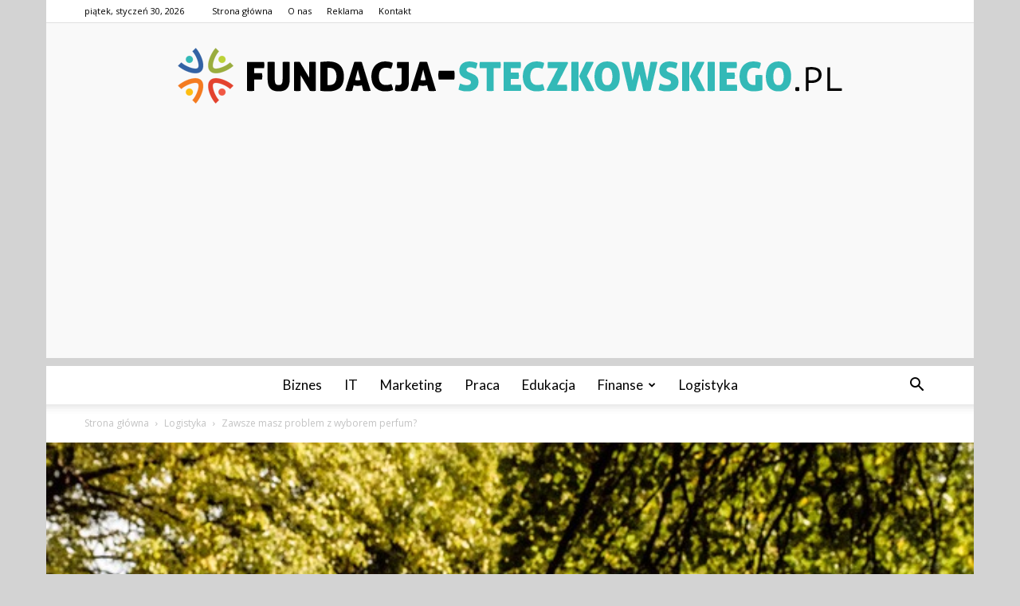

--- FILE ---
content_type: text/html; charset=UTF-8
request_url: https://www.fundacja-steczkowskiego.pl/zawsze-masz-problem-z-wyborem-perfum/
body_size: 105038
content:
<!doctype html >
<!--[if IE 8]>    <html class="ie8" lang="en"> <![endif]-->
<!--[if IE 9]>    <html class="ie9" lang="en"> <![endif]-->
<!--[if gt IE 8]><!--> <html lang="pl-PL"> <!--<![endif]-->
<head>
    <title>Zawsze masz problem z wyborem perfum? - Fundacja-Steczkowskiego.pl</title>
    <meta charset="UTF-8" />
    <meta name="viewport" content="width=device-width, initial-scale=1.0">
    <link rel="pingback" href="https://www.fundacja-steczkowskiego.pl/xmlrpc.php" />
    <meta property="og:image" content="https://www.fundacja-steczkowskiego.pl/wp-content/uploads/2021/08/perfume-5758003_640.jpg" /><meta name="author" content="Redakacja">

<!-- This site is optimized with the Yoast SEO plugin v12.7.1 - https://yoast.com/wordpress/plugins/seo/ -->
<meta name="robots" content="max-snippet:-1, max-image-preview:large, max-video-preview:-1"/>
<link rel="canonical" href="https://www.fundacja-steczkowskiego.pl/zawsze-masz-problem-z-wyborem-perfum/" />
<meta property="og:locale" content="pl_PL" />
<meta property="og:type" content="article" />
<meta property="og:title" content="Zawsze masz problem z wyborem perfum? - Fundacja-Steczkowskiego.pl" />
<meta property="og:description" content="Zawsze posiadasz ogromny problem, w kontekście wyboru perfum a tak naprawdę sprecyzowania i scharakteryzowania nuty zapachowej, z którą będziesz czuć się dobrze? Może więc najwyższa pora by się z nim uporać, a raczej zmierzyć a przy tym jeszcze bardziej zwrócić uwagę na wiele rzeczy związanych z dopasowaniem perfum. Nie tylko pod kątem indywidualnych oczekiwań, ale &hellip;" />
<meta property="og:url" content="https://www.fundacja-steczkowskiego.pl/zawsze-masz-problem-z-wyborem-perfum/" />
<meta property="og:site_name" content="Fundacja-Steczkowskiego.pl" />
<meta property="article:section" content="Logistyka" />
<meta property="article:published_time" content="2021-08-12T18:18:08+00:00" />
<meta property="article:modified_time" content="2021-08-15T18:33:14+00:00" />
<meta property="og:updated_time" content="2021-08-15T18:33:14+00:00" />
<meta property="og:image" content="https://www.fundacja-steczkowskiego.pl/wp-content/uploads/2021/08/perfume-5758003_640.jpg" />
<meta property="og:image:secure_url" content="https://www.fundacja-steczkowskiego.pl/wp-content/uploads/2021/08/perfume-5758003_640.jpg" />
<meta property="og:image:width" content="640" />
<meta property="og:image:height" content="395" />
<meta name="twitter:card" content="summary_large_image" />
<meta name="twitter:description" content="Zawsze posiadasz ogromny problem, w kontekście wyboru perfum a tak naprawdę sprecyzowania i scharakteryzowania nuty zapachowej, z którą będziesz czuć się dobrze? Może więc najwyższa pora by się z nim uporać, a raczej zmierzyć a przy tym jeszcze bardziej zwrócić uwagę na wiele rzeczy związanych z dopasowaniem perfum. Nie tylko pod kątem indywidualnych oczekiwań, ale [&hellip;]" />
<meta name="twitter:title" content="Zawsze masz problem z wyborem perfum? - Fundacja-Steczkowskiego.pl" />
<meta name="twitter:image" content="https://www.fundacja-steczkowskiego.pl/wp-content/uploads/2021/08/perfume-5758003_640.jpg" />
<script type='application/ld+json' class='yoast-schema-graph yoast-schema-graph--main'>{"@context":"https://schema.org","@graph":[{"@type":"WebSite","@id":"https://www.fundacja-steczkowskiego.pl/#website","url":"https://www.fundacja-steczkowskiego.pl/","name":"Fundacja-Steczkowskiego.pl","potentialAction":{"@type":"SearchAction","target":"https://www.fundacja-steczkowskiego.pl/?s={search_term_string}","query-input":"required name=search_term_string"}},{"@type":"ImageObject","@id":"https://www.fundacja-steczkowskiego.pl/zawsze-masz-problem-z-wyborem-perfum/#primaryimage","url":"https://www.fundacja-steczkowskiego.pl/wp-content/uploads/2021/08/perfume-5758003_640.jpg","width":640,"height":395,"caption":"Zawsze masz problem z wyborem perfum"},{"@type":"WebPage","@id":"https://www.fundacja-steczkowskiego.pl/zawsze-masz-problem-z-wyborem-perfum/#webpage","url":"https://www.fundacja-steczkowskiego.pl/zawsze-masz-problem-z-wyborem-perfum/","inLanguage":"pl-PL","name":"Zawsze masz problem z wyborem perfum? - Fundacja-Steczkowskiego.pl","isPartOf":{"@id":"https://www.fundacja-steczkowskiego.pl/#website"},"primaryImageOfPage":{"@id":"https://www.fundacja-steczkowskiego.pl/zawsze-masz-problem-z-wyborem-perfum/#primaryimage"},"datePublished":"2021-08-12T18:18:08+00:00","dateModified":"2021-08-15T18:33:14+00:00","author":{"@id":"https://www.fundacja-steczkowskiego.pl/#/schema/person/b791aa064b84a8a90a2b571780bfe21c"}},{"@type":["Person"],"@id":"https://www.fundacja-steczkowskiego.pl/#/schema/person/b791aa064b84a8a90a2b571780bfe21c","name":"Redakacja","image":{"@type":"ImageObject","@id":"https://www.fundacja-steczkowskiego.pl/#authorlogo","url":"https://secure.gravatar.com/avatar/47b4c9b22f7855a56c6c6c148bd4234a?s=96&d=mm&r=g","caption":"Redakacja"},"sameAs":[]}]}</script>
<!-- / Yoast SEO plugin. -->

<link rel='dns-prefetch' href='//fonts.googleapis.com' />
<link rel='dns-prefetch' href='//s.w.org' />
<link rel="alternate" type="application/rss+xml" title="Fundacja-Steczkowskiego.pl &raquo; Kanał z wpisami" href="https://www.fundacja-steczkowskiego.pl/feed/" />
<link rel="alternate" type="application/rss+xml" title="Fundacja-Steczkowskiego.pl &raquo; Kanał z komentarzami" href="https://www.fundacja-steczkowskiego.pl/comments/feed/" />
<link rel="alternate" type="application/rss+xml" title="Fundacja-Steczkowskiego.pl &raquo; Zawsze masz problem z wyborem perfum? Kanał z komentarzami" href="https://www.fundacja-steczkowskiego.pl/zawsze-masz-problem-z-wyborem-perfum/feed/" />
		<script type="text/javascript">
			window._wpemojiSettings = {"baseUrl":"https:\/\/s.w.org\/images\/core\/emoji\/11\/72x72\/","ext":".png","svgUrl":"https:\/\/s.w.org\/images\/core\/emoji\/11\/svg\/","svgExt":".svg","source":{"concatemoji":"https:\/\/www.fundacja-steczkowskiego.pl\/wp-includes\/js\/wp-emoji-release.min.js?ver=4.9.26"}};
			!function(e,a,t){var n,r,o,i=a.createElement("canvas"),p=i.getContext&&i.getContext("2d");function s(e,t){var a=String.fromCharCode;p.clearRect(0,0,i.width,i.height),p.fillText(a.apply(this,e),0,0);e=i.toDataURL();return p.clearRect(0,0,i.width,i.height),p.fillText(a.apply(this,t),0,0),e===i.toDataURL()}function c(e){var t=a.createElement("script");t.src=e,t.defer=t.type="text/javascript",a.getElementsByTagName("head")[0].appendChild(t)}for(o=Array("flag","emoji"),t.supports={everything:!0,everythingExceptFlag:!0},r=0;r<o.length;r++)t.supports[o[r]]=function(e){if(!p||!p.fillText)return!1;switch(p.textBaseline="top",p.font="600 32px Arial",e){case"flag":return s([55356,56826,55356,56819],[55356,56826,8203,55356,56819])?!1:!s([55356,57332,56128,56423,56128,56418,56128,56421,56128,56430,56128,56423,56128,56447],[55356,57332,8203,56128,56423,8203,56128,56418,8203,56128,56421,8203,56128,56430,8203,56128,56423,8203,56128,56447]);case"emoji":return!s([55358,56760,9792,65039],[55358,56760,8203,9792,65039])}return!1}(o[r]),t.supports.everything=t.supports.everything&&t.supports[o[r]],"flag"!==o[r]&&(t.supports.everythingExceptFlag=t.supports.everythingExceptFlag&&t.supports[o[r]]);t.supports.everythingExceptFlag=t.supports.everythingExceptFlag&&!t.supports.flag,t.DOMReady=!1,t.readyCallback=function(){t.DOMReady=!0},t.supports.everything||(n=function(){t.readyCallback()},a.addEventListener?(a.addEventListener("DOMContentLoaded",n,!1),e.addEventListener("load",n,!1)):(e.attachEvent("onload",n),a.attachEvent("onreadystatechange",function(){"complete"===a.readyState&&t.readyCallback()})),(n=t.source||{}).concatemoji?c(n.concatemoji):n.wpemoji&&n.twemoji&&(c(n.twemoji),c(n.wpemoji)))}(window,document,window._wpemojiSettings);
		</script>
		<style type="text/css">
img.wp-smiley,
img.emoji {
	display: inline !important;
	border: none !important;
	box-shadow: none !important;
	height: 1em !important;
	width: 1em !important;
	margin: 0 .07em !important;
	vertical-align: -0.1em !important;
	background: none !important;
	padding: 0 !important;
}
</style>
<link rel='stylesheet' id='google-fonts-style-css'  href='https://fonts.googleapis.com/css?family=Lato%3A400%7COpen+Sans%3A300italic%2C400%2C400italic%2C600%2C600italic%2C700%7CRoboto%3A300%2C400%2C400italic%2C500%2C500italic%2C700%2C900&#038;ver=7.8.1' type='text/css' media='all' />
<link rel='stylesheet' id='js_composer_front-css'  href='https://www.fundacja-steczkowskiego.pl/wp-content/plugins/js_composer/assets/css/js_composer.min.css?ver=5.1.1' type='text/css' media='all' />
<link rel='stylesheet' id='td-theme-css'  href='https://www.fundacja-steczkowskiego.pl/wp-content/themes/Newspaper/style.css?ver=7.8.1' type='text/css' media='all' />
<link rel='stylesheet' id='td-theme-demo-style-css'  href='https://www.fundacja-steczkowskiego.pl/wp-content/themes/Newspaper/includes/demos/medicine/demo_style.css?ver=7.8.1' type='text/css' media='all' />
<script type='text/javascript' src='https://www.fundacja-steczkowskiego.pl/wp-includes/js/jquery/jquery.js?ver=1.12.4'></script>
<script type='text/javascript' src='https://www.fundacja-steczkowskiego.pl/wp-includes/js/jquery/jquery-migrate.min.js?ver=1.4.1'></script>
<link rel='https://api.w.org/' href='https://www.fundacja-steczkowskiego.pl/wp-json/' />
<link rel="EditURI" type="application/rsd+xml" title="RSD" href="https://www.fundacja-steczkowskiego.pl/xmlrpc.php?rsd" />
<link rel="wlwmanifest" type="application/wlwmanifest+xml" href="https://www.fundacja-steczkowskiego.pl/wp-includes/wlwmanifest.xml" /> 
<meta name="generator" content="WordPress 4.9.26" />
<link rel='shortlink' href='https://www.fundacja-steczkowskiego.pl/?p=168' />
<link rel="alternate" type="application/json+oembed" href="https://www.fundacja-steczkowskiego.pl/wp-json/oembed/1.0/embed?url=https%3A%2F%2Fwww.fundacja-steczkowskiego.pl%2Fzawsze-masz-problem-z-wyborem-perfum%2F" />
<link rel="alternate" type="text/xml+oembed" href="https://www.fundacja-steczkowskiego.pl/wp-json/oembed/1.0/embed?url=https%3A%2F%2Fwww.fundacja-steczkowskiego.pl%2Fzawsze-masz-problem-z-wyborem-perfum%2F&#038;format=xml" />
<!--[if lt IE 9]><script src="https://html5shim.googlecode.com/svn/trunk/html5.js"></script><![endif]-->
    <meta name="generator" content="Powered by Visual Composer - drag and drop page builder for WordPress."/>
<!--[if lte IE 9]><link rel="stylesheet" type="text/css" href="https://www.fundacja-steczkowskiego.pl/wp-content/plugins/js_composer/assets/css/vc_lte_ie9.min.css" media="screen"><![endif]-->
<!-- JS generated by theme -->

<script>
    
    

	    var tdBlocksArray = []; //here we store all the items for the current page

	    //td_block class - each ajax block uses a object of this class for requests
	    function tdBlock() {
		    this.id = '';
		    this.block_type = 1; //block type id (1-234 etc)
		    this.atts = '';
		    this.td_column_number = '';
		    this.td_current_page = 1; //
		    this.post_count = 0; //from wp
		    this.found_posts = 0; //from wp
		    this.max_num_pages = 0; //from wp
		    this.td_filter_value = ''; //current live filter value
		    this.is_ajax_running = false;
		    this.td_user_action = ''; // load more or infinite loader (used by the animation)
		    this.header_color = '';
		    this.ajax_pagination_infinite_stop = ''; //show load more at page x
	    }


        // td_js_generator - mini detector
        (function(){
            var htmlTag = document.getElementsByTagName("html")[0];

            if ( navigator.userAgent.indexOf("MSIE 10.0") > -1 ) {
                htmlTag.className += ' ie10';
            }

            if ( !!navigator.userAgent.match(/Trident.*rv\:11\./) ) {
                htmlTag.className += ' ie11';
            }

            if ( /(iPad|iPhone|iPod)/g.test(navigator.userAgent) ) {
                htmlTag.className += ' td-md-is-ios';
            }

            var user_agent = navigator.userAgent.toLowerCase();
            if ( user_agent.indexOf("android") > -1 ) {
                htmlTag.className += ' td-md-is-android';
            }

            if ( -1 !== navigator.userAgent.indexOf('Mac OS X')  ) {
                htmlTag.className += ' td-md-is-os-x';
            }

            if ( /chrom(e|ium)/.test(navigator.userAgent.toLowerCase()) ) {
               htmlTag.className += ' td-md-is-chrome';
            }

            if ( -1 !== navigator.userAgent.indexOf('Firefox') ) {
                htmlTag.className += ' td-md-is-firefox';
            }

            if ( -1 !== navigator.userAgent.indexOf('Safari') && -1 === navigator.userAgent.indexOf('Chrome') ) {
                htmlTag.className += ' td-md-is-safari';
            }

            if( -1 !== navigator.userAgent.indexOf('IEMobile') ){
                htmlTag.className += ' td-md-is-iemobile';
            }

        })();




        var tdLocalCache = {};

        ( function () {
            "use strict";

            tdLocalCache = {
                data: {},
                remove: function (resource_id) {
                    delete tdLocalCache.data[resource_id];
                },
                exist: function (resource_id) {
                    return tdLocalCache.data.hasOwnProperty(resource_id) && tdLocalCache.data[resource_id] !== null;
                },
                get: function (resource_id) {
                    return tdLocalCache.data[resource_id];
                },
                set: function (resource_id, cachedData) {
                    tdLocalCache.remove(resource_id);
                    tdLocalCache.data[resource_id] = cachedData;
                }
            };
        })();

    
    
var td_viewport_interval_list=[{"limitBottom":767,"sidebarWidth":228},{"limitBottom":1018,"sidebarWidth":300},{"limitBottom":1140,"sidebarWidth":324}];
var td_animation_stack_effect="type0";
var tds_animation_stack=true;
var td_animation_stack_specific_selectors=".entry-thumb, img";
var td_animation_stack_general_selectors=".td-animation-stack img, .td-animation-stack .entry-thumb, .post img";
var td_ajax_url="https:\/\/www.fundacja-steczkowskiego.pl\/wp-admin\/admin-ajax.php?td_theme_name=Newspaper&v=7.8.1";
var td_get_template_directory_uri="https:\/\/www.fundacja-steczkowskiego.pl\/wp-content\/themes\/Newspaper";
var tds_snap_menu="";
var tds_logo_on_sticky="";
var tds_header_style="10";
var td_please_wait="Prosz\u0119 czeka\u0107 ...";
var td_email_user_pass_incorrect="U\u017cytkownik lub has\u0142o niepoprawne!";
var td_email_user_incorrect="E-mail lub nazwa u\u017cytkownika jest niepoprawna!";
var td_email_incorrect="E-mail niepoprawny!";
var tds_more_articles_on_post_enable="";
var tds_more_articles_on_post_time_to_wait="";
var tds_more_articles_on_post_pages_distance_from_top=0;
var tds_theme_color_site_wide="#33b9b7";
var tds_smart_sidebar="enabled";
var tdThemeName="Newspaper";
var td_magnific_popup_translation_tPrev="Poprzedni (Strza\u0142ka w lewo)";
var td_magnific_popup_translation_tNext="Nast\u0119pny (Strza\u0142ka w prawo)";
var td_magnific_popup_translation_tCounter="%curr% z %total%";
var td_magnific_popup_translation_ajax_tError="Zawarto\u015b\u0107 z %url% nie mo\u017ce by\u0107 za\u0142adowana.";
var td_magnific_popup_translation_image_tError="Obraz #%curr% nie mo\u017ce by\u0107 za\u0142adowany.";
var td_ad_background_click_link="";
var td_ad_background_click_target="";
</script>


<!-- Header style compiled by theme -->

<style>
    

body {
	background-color:#d3d3d3;
}
.td-header-wrap .black-menu .sf-menu > .current-menu-item > a,
    .td-header-wrap .black-menu .sf-menu > .current-menu-ancestor > a,
    .td-header-wrap .black-menu .sf-menu > .current-category-ancestor > a,
    .td-header-wrap .black-menu .sf-menu > li > a:hover,
    .td-header-wrap .black-menu .sf-menu > .sfHover > a,
    .td-header-style-12 .td-header-menu-wrap-full,
    .sf-menu > .current-menu-item > a:after,
    .sf-menu > .current-menu-ancestor > a:after,
    .sf-menu > .current-category-ancestor > a:after,
    .sf-menu > li:hover > a:after,
    .sf-menu > .sfHover > a:after,
    .td-header-style-12 .td-affix,
    .header-search-wrap .td-drop-down-search:after,
    .header-search-wrap .td-drop-down-search .btn:hover,
    input[type=submit]:hover,
    .td-read-more a,
    .td-post-category:hover,
    .td-grid-style-1.td-hover-1 .td-big-grid-post:hover .td-post-category,
    .td-grid-style-5.td-hover-1 .td-big-grid-post:hover .td-post-category,
    .td_top_authors .td-active .td-author-post-count,
    .td_top_authors .td-active .td-author-comments-count,
    .td_top_authors .td_mod_wrap:hover .td-author-post-count,
    .td_top_authors .td_mod_wrap:hover .td-author-comments-count,
    .td-404-sub-sub-title a:hover,
    .td-search-form-widget .wpb_button:hover,
    .td-rating-bar-wrap div,
    .td_category_template_3 .td-current-sub-category,
    .dropcap,
    .td_wrapper_video_playlist .td_video_controls_playlist_wrapper,
    .wpb_default,
    .wpb_default:hover,
    .td-left-smart-list:hover,
    .td-right-smart-list:hover,
    .woocommerce-checkout .woocommerce input.button:hover,
    .woocommerce-page .woocommerce a.button:hover,
    .woocommerce-account div.woocommerce .button:hover,
    #bbpress-forums button:hover,
    .bbp_widget_login .button:hover,
    .td-footer-wrapper .td-post-category,
    .td-footer-wrapper .widget_product_search input[type="submit"]:hover,
    .woocommerce .product a.button:hover,
    .woocommerce .product #respond input#submit:hover,
    .woocommerce .checkout input#place_order:hover,
    .woocommerce .woocommerce.widget .button:hover,
    .single-product .product .summary .cart .button:hover,
    .woocommerce-cart .woocommerce table.cart .button:hover,
    .woocommerce-cart .woocommerce .shipping-calculator-form .button:hover,
    .td-next-prev-wrap a:hover,
    .td-load-more-wrap a:hover,
    .td-post-small-box a:hover,
    .page-nav .current,
    .page-nav:first-child > div,
    .td_category_template_8 .td-category-header .td-category a.td-current-sub-category,
    .td_category_template_4 .td-category-siblings .td-category a:hover,
    #bbpress-forums .bbp-pagination .current,
    #bbpress-forums #bbp-single-user-details #bbp-user-navigation li.current a,
    .td-theme-slider:hover .slide-meta-cat a,
    a.vc_btn-black:hover,
    .td-trending-now-wrapper:hover .td-trending-now-title,
    .td-scroll-up,
    .td-smart-list-button:hover,
    .td-weather-information:before,
    .td-weather-week:before,
    .td_block_exchange .td-exchange-header:before,
    .td_block_big_grid_9.td-grid-style-1 .td-post-category,
    .td_block_big_grid_9.td-grid-style-5 .td-post-category,
    .td-grid-style-6.td-hover-1 .td-module-thumb:after,
    .td-pulldown-syle-2 .td-subcat-dropdown ul:after,
    .td_block_template_9 .td-block-title:after,
    .td_block_template_15 .td-block-title:before {
        background-color: #33b9b7;
    }

    .global-block-template-4 .td-related-title .td-cur-simple-item:before {
        border-color: #33b9b7 transparent transparent transparent !important;
    }

    .woocommerce .woocommerce-message .button:hover,
    .woocommerce .woocommerce-error .button:hover,
    .woocommerce .woocommerce-info .button:hover,
    .global-block-template-4 .td-related-title .td-cur-simple-item,
    .global-block-template-3 .td-related-title .td-cur-simple-item,
    .global-block-template-9 .td-related-title:after {
        background-color: #33b9b7 !important;
    }

    .woocommerce .product .onsale,
    .woocommerce.widget .ui-slider .ui-slider-handle {
        background: none #33b9b7;
    }

    .woocommerce.widget.widget_layered_nav_filters ul li a {
        background: none repeat scroll 0 0 #33b9b7 !important;
    }

    a,
    cite a:hover,
    .td_mega_menu_sub_cats .cur-sub-cat,
    .td-mega-span h3 a:hover,
    .td_mod_mega_menu:hover .entry-title a,
    .header-search-wrap .result-msg a:hover,
    .top-header-menu li a:hover,
    .top-header-menu .current-menu-item > a,
    .top-header-menu .current-menu-ancestor > a,
    .top-header-menu .current-category-ancestor > a,
    .td-social-icon-wrap > a:hover,
    .td-header-sp-top-widget .td-social-icon-wrap a:hover,
    .td-page-content blockquote p,
    .td-post-content blockquote p,
    .mce-content-body blockquote p,
    .comment-content blockquote p,
    .wpb_text_column blockquote p,
    .td_block_text_with_title blockquote p,
    .td_module_wrap:hover .entry-title a,
    .td-subcat-filter .td-subcat-list a:hover,
    .td-subcat-filter .td-subcat-dropdown a:hover,
    .td_quote_on_blocks,
    .dropcap2,
    .dropcap3,
    .td_top_authors .td-active .td-authors-name a,
    .td_top_authors .td_mod_wrap:hover .td-authors-name a,
    .td-post-next-prev-content a:hover,
    .author-box-wrap .td-author-social a:hover,
    .td-author-name a:hover,
    .td-author-url a:hover,
    .td_mod_related_posts:hover h3 > a,
    .td-post-template-11 .td-related-title .td-related-left:hover,
    .td-post-template-11 .td-related-title .td-related-right:hover,
    .td-post-template-11 .td-related-title .td-cur-simple-item,
    .td-post-template-11 .td_block_related_posts .td-next-prev-wrap a:hover,
    .comment-reply-link:hover,
    .logged-in-as a:hover,
    #cancel-comment-reply-link:hover,
    .td-search-query,
    .td-category-header .td-pulldown-category-filter-link:hover,
    .td-category-siblings .td-subcat-dropdown a:hover,
    .td-category-siblings .td-subcat-dropdown a.td-current-sub-category,
    .widget a:hover,
    .archive .widget_archive .current,
    .archive .widget_archive .current a,
    .widget_calendar tfoot a:hover,
    .woocommerce a.added_to_cart:hover,
    #bbpress-forums li.bbp-header .bbp-reply-content span a:hover,
    #bbpress-forums .bbp-forum-freshness a:hover,
    #bbpress-forums .bbp-topic-freshness a:hover,
    #bbpress-forums .bbp-forums-list li a:hover,
    #bbpress-forums .bbp-forum-title:hover,
    #bbpress-forums .bbp-topic-permalink:hover,
    #bbpress-forums .bbp-topic-started-by a:hover,
    #bbpress-forums .bbp-topic-started-in a:hover,
    #bbpress-forums .bbp-body .super-sticky li.bbp-topic-title .bbp-topic-permalink,
    #bbpress-forums .bbp-body .sticky li.bbp-topic-title .bbp-topic-permalink,
    .widget_display_replies .bbp-author-name,
    .widget_display_topics .bbp-author-name,
    .footer-text-wrap .footer-email-wrap a,
    .td-subfooter-menu li a:hover,
    .footer-social-wrap a:hover,
    a.vc_btn-black:hover,
    .td-smart-list-dropdown-wrap .td-smart-list-button:hover,
    .td_module_17 .td-read-more a:hover,
    .td_module_18 .td-read-more a:hover,
    .td_module_19 .td-post-author-name a:hover,
    .td-instagram-user a,
    .td-pulldown-syle-2 .td-subcat-dropdown:hover .td-subcat-more span,
    .td-pulldown-syle-2 .td-subcat-dropdown:hover .td-subcat-more i,
    .td-pulldown-syle-3 .td-subcat-dropdown:hover .td-subcat-more span,
    .td-pulldown-syle-3 .td-subcat-dropdown:hover .td-subcat-more i,
    .td-block-title-wrap .td-wrapper-pulldown-filter .td-pulldown-filter-display-option:hover,
    .td-block-title-wrap .td-wrapper-pulldown-filter .td-pulldown-filter-display-option:hover i,
    .td-block-title-wrap .td-wrapper-pulldown-filter .td-pulldown-filter-link:hover,
    .td-block-title-wrap .td-wrapper-pulldown-filter .td-pulldown-filter-item .td-cur-simple-item,
    .global-block-template-2 .td-related-title .td-cur-simple-item,
    .global-block-template-5 .td-related-title .td-cur-simple-item,
    .global-block-template-6 .td-related-title .td-cur-simple-item,
    .global-block-template-7 .td-related-title .td-cur-simple-item,
    .global-block-template-8 .td-related-title .td-cur-simple-item,
    .global-block-template-9 .td-related-title .td-cur-simple-item,
    .global-block-template-10 .td-related-title .td-cur-simple-item,
    .global-block-template-11 .td-related-title .td-cur-simple-item,
    .global-block-template-12 .td-related-title .td-cur-simple-item,
    .global-block-template-13 .td-related-title .td-cur-simple-item,
    .global-block-template-14 .td-related-title .td-cur-simple-item,
    .global-block-template-15 .td-related-title .td-cur-simple-item,
    .global-block-template-16 .td-related-title .td-cur-simple-item,
    .global-block-template-17 .td-related-title .td-cur-simple-item,
    .td-theme-wrap .sf-menu ul .td-menu-item > a:hover,
    .td-theme-wrap .sf-menu ul .sfHover > a,
    .td-theme-wrap .sf-menu ul .current-menu-ancestor > a,
    .td-theme-wrap .sf-menu ul .current-category-ancestor > a,
    .td-theme-wrap .sf-menu ul .current-menu-item > a {
        color: #33b9b7;
    }

    a.vc_btn-black.vc_btn_square_outlined:hover,
    a.vc_btn-black.vc_btn_outlined:hover,
    .td-mega-menu-page .wpb_content_element ul li a:hover,
     .td-theme-wrap .td-aj-search-results .td_module_wrap:hover .entry-title a,
    .td-theme-wrap .header-search-wrap .result-msg a:hover {
        color: #33b9b7 !important;
    }

    .td-next-prev-wrap a:hover,
    .td-load-more-wrap a:hover,
    .td-post-small-box a:hover,
    .page-nav .current,
    .page-nav:first-child > div,
    .td_category_template_8 .td-category-header .td-category a.td-current-sub-category,
    .td_category_template_4 .td-category-siblings .td-category a:hover,
    #bbpress-forums .bbp-pagination .current,
    .post .td_quote_box,
    .page .td_quote_box,
    a.vc_btn-black:hover,
    .td_block_template_5 .td-block-title > * {
        border-color: #33b9b7;
    }

    .td_wrapper_video_playlist .td_video_currently_playing:after {
        border-color: #33b9b7 !important;
    }

    .header-search-wrap .td-drop-down-search:before {
        border-color: transparent transparent #33b9b7 transparent;
    }

    .block-title > span,
    .block-title > a,
    .block-title > label,
    .widgettitle,
    .widgettitle:after,
    .td-trending-now-title,
    .td-trending-now-wrapper:hover .td-trending-now-title,
    .wpb_tabs li.ui-tabs-active a,
    .wpb_tabs li:hover a,
    .vc_tta-container .vc_tta-color-grey.vc_tta-tabs-position-top.vc_tta-style-classic .vc_tta-tabs-container .vc_tta-tab.vc_active > a,
    .vc_tta-container .vc_tta-color-grey.vc_tta-tabs-position-top.vc_tta-style-classic .vc_tta-tabs-container .vc_tta-tab:hover > a,
    .td_block_template_1 .td-related-title .td-cur-simple-item,
    .woocommerce .product .products h2,
    .td-subcat-filter .td-subcat-dropdown:hover .td-subcat-more {
    	background-color: #33b9b7;
    }

    .woocommerce div.product .woocommerce-tabs ul.tabs li.active {
    	background-color: #33b9b7 !important;
    }

    .block-title,
    .td_block_template_1 .td-related-title,
    .wpb_tabs .wpb_tabs_nav,
    .vc_tta-container .vc_tta-color-grey.vc_tta-tabs-position-top.vc_tta-style-classic .vc_tta-tabs-container,
    .woocommerce div.product .woocommerce-tabs ul.tabs:before {
        border-color: #33b9b7;
    }
    .td_block_wrap .td-subcat-item a.td-cur-simple-item {
	    color: #33b9b7;
	}


    
    .td-grid-style-4 .entry-title
    {
        background-color: rgba(51, 185, 183, 0.7);
    }

    
    .td-header-top-menu,
    .td-header-top-menu a,
    .td-header-wrap .td-header-top-menu-full .td-header-top-menu,
    .td-header-wrap .td-header-top-menu-full a,
    .td-header-style-8 .td-header-top-menu,
    .td-header-style-8 .td-header-top-menu a {
        color: #000000;
    }

    
    .top-header-menu .current-menu-item > a,
    .top-header-menu .current-menu-ancestor > a,
    .top-header-menu .current-category-ancestor > a,
    .top-header-menu li a:hover {
        color: #33b9b7;
    }

    
    .td-header-wrap .td-header-sp-top-widget .td-icon-font {
        color: #000000;
    }

    
    .td-header-wrap .td-header-sp-top-widget i.td-icon-font:hover {
        color: #33b9b7;
    }


    
    .sf-menu > .current-menu-item > a:after,
    .sf-menu > .current-menu-ancestor > a:after,
    .sf-menu > .current-category-ancestor > a:after,
    .sf-menu > li:hover > a:after,
    .sf-menu > .sfHover > a:after,
    .td_block_mega_menu .td-next-prev-wrap a:hover,
    .td-mega-span .td-post-category:hover,
    .td-header-wrap .black-menu .sf-menu > li > a:hover,
    .td-header-wrap .black-menu .sf-menu > .current-menu-ancestor > a,
    .td-header-wrap .black-menu .sf-menu > .sfHover > a,
    .header-search-wrap .td-drop-down-search:after,
    .header-search-wrap .td-drop-down-search .btn:hover,
    .td-header-wrap .black-menu .sf-menu > .current-menu-item > a,
    .td-header-wrap .black-menu .sf-menu > .current-menu-ancestor > a,
    .td-header-wrap .black-menu .sf-menu > .current-category-ancestor > a {
        background-color: #33b9b7;
    }


    .td_block_mega_menu .td-next-prev-wrap a:hover {
        border-color: #33b9b7;
    }

    .header-search-wrap .td-drop-down-search:before {
        border-color: transparent transparent #33b9b7 transparent;
    }

    .td_mega_menu_sub_cats .cur-sub-cat,
    .td_mod_mega_menu:hover .entry-title a,
    .td-theme-wrap .sf-menu ul .td-menu-item > a:hover,
    .td-theme-wrap .sf-menu ul .sfHover > a,
    .td-theme-wrap .sf-menu ul .current-menu-ancestor > a,
    .td-theme-wrap .sf-menu ul .current-category-ancestor > a,
    .td-theme-wrap .sf-menu ul .current-menu-item > a {
        color: #33b9b7;
    }


    
    .td-header-wrap .td-header-menu-wrap .sf-menu > li > a,
    .td-header-wrap .header-search-wrap .td-icon-search {
        color: #000000;
    }

    
    .td-menu-background:before,
    .td-search-background:before {
        background: rgba(0,0,0,0.8);
        background: -moz-linear-gradient(top, rgba(0,0,0,0.8) 0%, rgba(0,0,0,0.8) 100%);
        background: -webkit-gradient(left top, left bottom, color-stop(0%, rgba(0,0,0,0.8)), color-stop(100%, rgba(0,0,0,0.8)));
        background: -webkit-linear-gradient(top, rgba(0,0,0,0.8) 0%, rgba(0,0,0,0.8) 100%);
        background: -o-linear-gradient(top, rgba(0,0,0,0.8) 0%, @mobileu_gradient_two_mob 100%);
        background: -ms-linear-gradient(top, rgba(0,0,0,0.8) 0%, rgba(0,0,0,0.8) 100%);
        background: linear-gradient(to bottom, rgba(0,0,0,0.8) 0%, rgba(0,0,0,0.8) 100%);
        filter: progid:DXImageTransform.Microsoft.gradient( startColorstr='rgba(0,0,0,0.8)', endColorstr='rgba(0,0,0,0.8)', GradientType=0 );
    }

    
    .td-mobile-content .current-menu-item > a,
    .td-mobile-content .current-menu-ancestor > a,
    .td-mobile-content .current-category-ancestor > a,
    #td-mobile-nav .td-menu-login-section a:hover,
    #td-mobile-nav .td-register-section a:hover,
    #td-mobile-nav .td-menu-socials-wrap a:hover i,
    .td-search-close a:hover i {
        color: #dd3333;
    }

    
    .td-banner-wrap-full,
    .td-header-style-11 .td-logo-wrap-full {
        background-color: #f9f9f9;
    }

    .td-header-style-11 .td-logo-wrap-full {
        border-bottom: 0;
    }

    @media (min-width: 1019px) {
        .td-header-style-2 .td-header-sp-recs,
        .td-header-style-5 .td-a-rec-id-header > div,
        .td-header-style-5 .td-g-rec-id-header > .adsbygoogle,
        .td-header-style-6 .td-a-rec-id-header > div,
        .td-header-style-6 .td-g-rec-id-header > .adsbygoogle,
        .td-header-style-7 .td-a-rec-id-header > div,
        .td-header-style-7 .td-g-rec-id-header > .adsbygoogle,
        .td-header-style-8 .td-a-rec-id-header > div,
        .td-header-style-8 .td-g-rec-id-header > .adsbygoogle,
        .td-header-style-12 .td-a-rec-id-header > div,
        .td-header-style-12 .td-g-rec-id-header > .adsbygoogle {
            margin-bottom: 24px !important;
        }
    }

    @media (min-width: 768px) and (max-width: 1018px) {
        .td-header-style-2 .td-header-sp-recs,
        .td-header-style-5 .td-a-rec-id-header > div,
        .td-header-style-5 .td-g-rec-id-header > .adsbygoogle,
        .td-header-style-6 .td-a-rec-id-header > div,
        .td-header-style-6 .td-g-rec-id-header > .adsbygoogle,
        .td-header-style-7 .td-a-rec-id-header > div,
        .td-header-style-7 .td-g-rec-id-header > .adsbygoogle,
        .td-header-style-8 .td-a-rec-id-header > div,
        .td-header-style-8 .td-g-rec-id-header > .adsbygoogle,
        .td-header-style-12 .td-a-rec-id-header > div,
        .td-header-style-12 .td-g-rec-id-header > .adsbygoogle {
            margin-bottom: 14px !important;
        }
    }

     
    .td-footer-wrapper,
    .td-footer-wrapper .td_block_template_7 .td-block-title > *,
    .td-footer-wrapper .td_block_template_17 .td-block-title,
    .td-footer-wrapper .td-block-title-wrap .td-wrapper-pulldown-filter {
        background-color: #f9f9f9;
    }

    
    .td-footer-wrapper,
    .td-footer-wrapper a,
    .td-footer-wrapper .block-title a,
    .td-footer-wrapper .block-title span,
    .td-footer-wrapper .block-title label,
    .td-footer-wrapper .td-excerpt,
    .td-footer-wrapper .td-post-author-name span,
    .td-footer-wrapper .td-post-date,
    .td-footer-wrapper .td-social-style3 .td_social_type a,
    .td-footer-wrapper .td-social-style3,
    .td-footer-wrapper .td-social-style4 .td_social_type a,
    .td-footer-wrapper .td-social-style4,
    .td-footer-wrapper .td-social-style9,
    .td-footer-wrapper .td-social-style10,
    .td-footer-wrapper .td-social-style2 .td_social_type a,
    .td-footer-wrapper .td-social-style8 .td_social_type a,
    .td-footer-wrapper .td-social-style2 .td_social_type,
    .td-footer-wrapper .td-social-style8 .td_social_type,
    .td-footer-template-13 .td-social-name,
    .td-footer-wrapper .td_block_template_7 .td-block-title > * {
        color: #000000;
    }

    .td-footer-wrapper .widget_calendar th,
    .td-footer-wrapper .widget_calendar td,
    .td-footer-wrapper .td-social-style2 .td_social_type .td-social-box,
    .td-footer-wrapper .td-social-style8 .td_social_type .td-social-box,
    .td-social-style-2 .td-icon-font:after {
        border-color: #000000;
    }

    .td-footer-wrapper .td-module-comments a,
    .td-footer-wrapper .td-post-category,
    .td-footer-wrapper .td-slide-meta .td-post-author-name span,
    .td-footer-wrapper .td-slide-meta .td-post-date {
        color: #fff;
    }

    
    .td-footer-bottom-full .td-container::before {
        background-color: rgba(0, 0, 0, 0.1);
    }

    
	.td-footer-wrapper .block-title > span,
    .td-footer-wrapper .block-title > a,
    .td-footer-wrapper .widgettitle,
    .td-theme-wrap .td-footer-wrapper .td-container .td-block-title > *,
    .td-theme-wrap .td-footer-wrapper .td_block_template_6 .td-block-title:before {
    	color: #000000;
    }

    
    .td-footer-wrapper .footer-social-wrap .td-icon-font {
        color: #000000;
    }

    
    .td-sub-footer-container {
        background-color: #33b9b7;
    }

    
    .td-sub-footer-container,
    .td-subfooter-menu li a {
        color: #ffffff;
    }

    
    .td-subfooter-menu li a:hover {
        color: #000000;
    }


    
    ul.sf-menu > .td-menu-item > a {
        font-family:Lato;
	font-size:17px;
	font-weight:normal;
	text-transform:capitalize;
	
    }
    
    .sf-menu ul .td-menu-item a {
        font-family:Lato;
	font-size:15px;
	
    }
	
    .td_mod_mega_menu .item-details a {
        font-family:Lato;
	font-size:15px;
	
    }
    
    .td_mega_menu_sub_cats .block-mega-child-cats a {
        font-family:Lato;
	font-size:15px;
	
    }
    
    .block-title > span,
    .block-title > a,
    .widgettitle,
    .td-trending-now-title,
    .wpb_tabs li a,
    .vc_tta-container .vc_tta-color-grey.vc_tta-tabs-position-top.vc_tta-style-classic .vc_tta-tabs-container .vc_tta-tab > a,
    .td-theme-wrap .td-related-title a,
    .woocommerce div.product .woocommerce-tabs ul.tabs li a,
    .woocommerce .product .products h2,
    .td-theme-wrap .td-block-title {
        font-family:Lato;
	font-size:15px;
	text-transform:uppercase;
	
    }
    
	.td_module_wrap .td-module-title {
		font-family:Lato;
	
	}
     
    .td_module_1 .td-module-title {
    	font-size:21px;
	line-height:25px;
	font-weight:bold;
	
    }
    
    .td_module_2 .td-module-title {
    	font-size:21px;
	line-height:25px;
	font-weight:bold;
	
    }
    
    .td_module_6 .td-module-title {
    	font-size:16px;
	line-height:19px;
	font-weight:bold;
	
    }
    
	.td_block_trending_now .entry-title a,
	.td-theme-slider .td-module-title a,
    .td-big-grid-post .entry-title {
		font-family:Lato;
	
	}
    
    .td_block_trending_now .entry-title a {
    	font-size:16px;
	
    }
    
    .td-big-grid-post.td-big-thumb .td-big-grid-meta,
    .td-big-thumb .td-big-grid-meta .entry-title {
        font-family:Lato;
	font-size:30px;
	line-height:36px;
	font-weight:bold;
	
    }
    
    .td-big-grid-post.td-medium-thumb .td-big-grid-meta,
    .td-medium-thumb .td-big-grid-meta .entry-title {
        font-family:Lato;
	font-size:24px;
	line-height:29px;
	font-weight:bold;
	
    }
    
    .td-big-grid-post.td-small-thumb .td-big-grid-meta,
    .td-small-thumb .td-big-grid-meta .entry-title {
        font-family:Lato;
	font-size:24px;
	line-height:29px;
	font-weight:bold;
	
    }
    
    .td-big-grid-post.td-tiny-thumb .td-big-grid-meta,
    .td-tiny-thumb .td-big-grid-meta .entry-title {
        font-family:Lato;
	font-size:20px;
	line-height:23px;
	font-weight:bold;
	
    }
    
	#td-mobile-nav,
	#td-mobile-nav .wpb_button,
	.td-search-wrap-mob {
		font-family:Lato;
	
	}


	
	.post .td-post-header .entry-title {
		font-family:Lato;
	
	}
    
    .td-post-template-3 .td-post-header .entry-title {
        font-size:60px;
	line-height:66px;
	font-weight:bold;
	
    }
    
    .post .td-post-next-prev-content a {
        font-family:Lato;
	font-size:18px;
	font-weight:bold;
	
    }
    
    .td_block_related_posts .entry-title a {
        font-family:Lato;
	font-size:16px;
	font-weight:bold;
	
    }
    
    .widget_archive a,
    .widget_calendar,
    .widget_categories a,
    .widget_nav_menu a,
    .widget_meta a,
    .widget_pages a,
    .widget_recent_comments a,
    .widget_recent_entries a,
    .widget_text .textwidget,
    .widget_tag_cloud a,
    .widget_search input,
    .woocommerce .product-categories a,
    .widget_display_forums a,
    .widget_display_replies a,
    .widget_display_topics a,
    .widget_display_views a,
    .widget_display_stats {
    	font-family:Lato;
	font-weight:bold;
	
    }
</style>

<script>
  (function(i,s,o,g,r,a,m){i['GoogleAnalyticsObject']=r;i[r]=i[r]||function(){
  (i[r].q=i[r].q||[]).push(arguments)},i[r].l=1*new Date();a=s.createElement(o),
  m=s.getElementsByTagName(o)[0];a.async=1;a.src=g;m.parentNode.insertBefore(a,m)
  })(window,document,'script','https://www.google-analytics.com/analytics.js','ga');

  ga('create', 'UA-155122096-19', 'auto');
  ga('send', 'pageview');

</script><noscript><style type="text/css"> .wpb_animate_when_almost_visible { opacity: 1; }</style></noscript>    <script async src="https://pagead2.googlesyndication.com/pagead/js/adsbygoogle.js?client=ca-pub-8625692594371015"
     crossorigin="anonymous"></script>
</head>

<body class="post-template-default single single-post postid-168 single-format-standard zawsze-masz-problem-z-wyborem-perfum global-block-template-1 td-medicine single_template_3 wpb-js-composer js-comp-ver-5.1.1 vc_responsive td-animation-stack-type0 td-boxed-layout" itemscope="itemscope" itemtype="https://schema.org/WebPage">

        <div class="td-scroll-up"><i class="td-icon-menu-up"></i></div>
    
    <div class="td-menu-background"></div>
<div id="td-mobile-nav">
    <div class="td-mobile-container">
        <!-- mobile menu top section -->
        <div class="td-menu-socials-wrap">
            <!-- socials -->
            <div class="td-menu-socials">
                            </div>
            <!-- close button -->
            <div class="td-mobile-close">
                <a href="#"><i class="td-icon-close-mobile"></i></a>
            </div>
        </div>

        <!-- login section -->
        
        <!-- menu section -->
        <div class="td-mobile-content">
            <div class="menu-menu-container"><ul id="menu-menu" class="td-mobile-main-menu"><li id="menu-item-30" class="menu-item menu-item-type-taxonomy menu-item-object-category menu-item-first menu-item-30"><a href="https://www.fundacja-steczkowskiego.pl/category/biznes/">Biznes</a></li>
<li id="menu-item-31" class="menu-item menu-item-type-taxonomy menu-item-object-category menu-item-31"><a href="https://www.fundacja-steczkowskiego.pl/category/it/">IT</a></li>
<li id="menu-item-32" class="menu-item menu-item-type-taxonomy menu-item-object-category menu-item-32"><a href="https://www.fundacja-steczkowskiego.pl/category/marketing/">Marketing</a></li>
<li id="menu-item-33" class="menu-item menu-item-type-taxonomy menu-item-object-category menu-item-33"><a href="https://www.fundacja-steczkowskiego.pl/category/praca/">Praca</a></li>
<li id="menu-item-46" class="menu-item menu-item-type-taxonomy menu-item-object-category menu-item-46"><a href="https://www.fundacja-steczkowskiego.pl/category/edukacja/">Edukacja</a></li>
<li id="menu-item-47" class="menu-item menu-item-type-taxonomy menu-item-object-category menu-item-has-children menu-item-47"><a href="https://www.fundacja-steczkowskiego.pl/category/finanse/">Finanse<i class="td-icon-menu-right td-element-after"></i></a>
<ul class="sub-menu">
	<li id="menu-item-247" class="menu-item menu-item-type-taxonomy menu-item-object-category menu-item-has-children menu-item-247"><a href="https://www.fundacja-steczkowskiego.pl/category/podatki/">Podatki<i class="td-icon-menu-right td-element-after"></i></a>
	<ul class="sub-menu">
		<li id="menu-item-248" class="menu-item menu-item-type-taxonomy menu-item-object-category menu-item-248"><a href="https://www.fundacja-steczkowskiego.pl/category/podatki/podatki-akcyzowe/">Podatki akcyzowe</a></li>
		<li id="menu-item-249" class="menu-item menu-item-type-taxonomy menu-item-object-category menu-item-249"><a href="https://www.fundacja-steczkowskiego.pl/category/podatki/podatki-dochodowe/">Podatki dochodowe</a></li>
		<li id="menu-item-250" class="menu-item menu-item-type-taxonomy menu-item-object-category menu-item-250"><a href="https://www.fundacja-steczkowskiego.pl/category/podatki/podatki-lokalne/">Podatki lokalne</a></li>
		<li id="menu-item-251" class="menu-item menu-item-type-taxonomy menu-item-object-category menu-item-251"><a href="https://www.fundacja-steczkowskiego.pl/category/podatki/podatki-od-nieruchomosci/">Podatki od nieruchomości</a></li>
		<li id="menu-item-252" class="menu-item menu-item-type-taxonomy menu-item-object-category menu-item-252"><a href="https://www.fundacja-steczkowskiego.pl/category/podatki/podatki-od-towarow-i-uslug/">Podatki od towarów i usług</a></li>
		<li id="menu-item-420" class="menu-item menu-item-type-taxonomy menu-item-object-category menu-item-420"><a href="https://www.fundacja-steczkowskiego.pl/category/podatki/podatek-od-czynnosci-cywilnoprawnych/">Podatek od czynności cywilnoprawnych</a></li>
		<li id="menu-item-421" class="menu-item menu-item-type-taxonomy menu-item-object-category menu-item-421"><a href="https://www.fundacja-steczkowskiego.pl/category/podatki/podatek-od-srodkow-transportowych/">Podatek od środków transportowych</a></li>
		<li id="menu-item-422" class="menu-item menu-item-type-taxonomy menu-item-object-category menu-item-422"><a href="https://www.fundacja-steczkowskiego.pl/category/podatki/podatek-od-ubezpieczen/">Podatek od ubezpieczeń</a></li>
		<li id="menu-item-423" class="menu-item menu-item-type-taxonomy menu-item-object-category menu-item-423"><a href="https://www.fundacja-steczkowskiego.pl/category/podatki/podatek-od-wygranych/">Podatek od wygranych</a></li>
		<li id="menu-item-424" class="menu-item menu-item-type-taxonomy menu-item-object-category menu-item-424"><a href="https://www.fundacja-steczkowskiego.pl/category/podatki/podatki-od-spadkow-i-darowizn/">Podatki od spadków i darowizn</a></li>
	</ul>
</li>
</ul>
</li>
<li id="menu-item-48" class="menu-item menu-item-type-taxonomy menu-item-object-category current-post-ancestor current-menu-parent current-post-parent menu-item-48"><a href="https://www.fundacja-steczkowskiego.pl/category/logistyka/">Logistyka</a></li>
</ul></div>        </div>
    </div>

    <!-- register/login section -->
    </div>    <div class="td-search-background"></div>
<div class="td-search-wrap-mob">
	<div class="td-drop-down-search" aria-labelledby="td-header-search-button">
		<form method="get" class="td-search-form" action="https://www.fundacja-steczkowskiego.pl/">
			<!-- close button -->
			<div class="td-search-close">
				<a href="#"><i class="td-icon-close-mobile"></i></a>
			</div>
			<div role="search" class="td-search-input">
				<span>Wyszukiwanie</span>
				<input id="td-header-search-mob" type="text" value="" name="s" autocomplete="off" />
			</div>
		</form>
		<div id="td-aj-search-mob"></div>
	</div>
</div>    
    
    <div id="td-outer-wrap" class="td-theme-wrap">
    
        <!--
Header style 10
-->

<div class="td-header-wrap td-header-style-10">

	<div class="td-header-top-menu-full td-container-wrap ">
		<div class="td-container td-header-row td-header-top-menu">
            
    <div class="top-bar-style-1">
        
<div class="td-header-sp-top-menu">


	        <div class="td_data_time">
            <div >

                piątek, styczeń 30, 2026
            </div>
        </div>
    <div class="menu-top-container"><ul id="menu-top" class="top-header-menu"><li id="menu-item-26" class="menu-item menu-item-type-post_type menu-item-object-page menu-item-home menu-item-first td-menu-item td-normal-menu menu-item-26"><a href="https://www.fundacja-steczkowskiego.pl/">Strona główna</a></li>
<li id="menu-item-29" class="menu-item menu-item-type-post_type menu-item-object-page td-menu-item td-normal-menu menu-item-29"><a href="https://www.fundacja-steczkowskiego.pl/o-nas/">O nas</a></li>
<li id="menu-item-28" class="menu-item menu-item-type-post_type menu-item-object-page td-menu-item td-normal-menu menu-item-28"><a href="https://www.fundacja-steczkowskiego.pl/reklama/">Reklama</a></li>
<li id="menu-item-27" class="menu-item menu-item-type-post_type menu-item-object-page td-menu-item td-normal-menu menu-item-27"><a href="https://www.fundacja-steczkowskiego.pl/kontakt/">Kontakt</a></li>
</ul></div></div>
        <div class="td-header-sp-top-widget">
    </div>
    </div>

<!-- LOGIN MODAL -->
		</div>
	</div>

    <div class="td-banner-wrap-full td-logo-wrap-full  td-container-wrap ">
        <div class="td-header-sp-logo">
            			<a class="td-main-logo" href="https://www.fundacja-steczkowskiego.pl/">
				<img src="https://www.fundacja-steczkowskiego.pl/wp-content/uploads/2020/03/fundacja-steczkowskiego1.png" alt="Fundacja-Steczkowskiego.pl" title="Fundacja-Steczkowskiego.pl"/>
				<span class="td-visual-hidden">Fundacja-Steczkowskiego.pl</span>
			</a>
		        </div>
    </div>

	<div class="td-header-menu-wrap-full td-container-wrap ">
		<div class="td-header-menu-wrap td-header-gradient">
			<div class="td-container td-header-row td-header-main-menu">
				<div id="td-header-menu" role="navigation">
    <div id="td-top-mobile-toggle"><a href="#"><i class="td-icon-font td-icon-mobile"></i></a></div>
    <div class="td-main-menu-logo td-logo-in-header">
                <a class="td-main-logo" href="https://www.fundacja-steczkowskiego.pl/">
            <img src="https://www.fundacja-steczkowskiego.pl/wp-content/uploads/2020/03/fundacja-steczkowskiego1.png" alt="Fundacja-Steczkowskiego.pl" title="Fundacja-Steczkowskiego.pl"/>
        </a>
        </div>
    <div class="menu-menu-container"><ul id="menu-menu-1" class="sf-menu"><li class="menu-item menu-item-type-taxonomy menu-item-object-category menu-item-first td-menu-item td-normal-menu menu-item-30"><a href="https://www.fundacja-steczkowskiego.pl/category/biznes/">Biznes</a></li>
<li class="menu-item menu-item-type-taxonomy menu-item-object-category td-menu-item td-normal-menu menu-item-31"><a href="https://www.fundacja-steczkowskiego.pl/category/it/">IT</a></li>
<li class="menu-item menu-item-type-taxonomy menu-item-object-category td-menu-item td-normal-menu menu-item-32"><a href="https://www.fundacja-steczkowskiego.pl/category/marketing/">Marketing</a></li>
<li class="menu-item menu-item-type-taxonomy menu-item-object-category td-menu-item td-normal-menu menu-item-33"><a href="https://www.fundacja-steczkowskiego.pl/category/praca/">Praca</a></li>
<li class="menu-item menu-item-type-taxonomy menu-item-object-category td-menu-item td-normal-menu menu-item-46"><a href="https://www.fundacja-steczkowskiego.pl/category/edukacja/">Edukacja</a></li>
<li class="menu-item menu-item-type-taxonomy menu-item-object-category menu-item-has-children td-menu-item td-normal-menu menu-item-47"><a href="https://www.fundacja-steczkowskiego.pl/category/finanse/">Finanse</a>
<ul class="sub-menu">
	<li class="menu-item menu-item-type-taxonomy menu-item-object-category menu-item-has-children td-menu-item td-normal-menu menu-item-247"><a href="https://www.fundacja-steczkowskiego.pl/category/podatki/">Podatki</a>
	<ul class="sub-menu">
		<li class="menu-item menu-item-type-taxonomy menu-item-object-category td-menu-item td-normal-menu menu-item-248"><a href="https://www.fundacja-steczkowskiego.pl/category/podatki/podatki-akcyzowe/">Podatki akcyzowe</a></li>
		<li class="menu-item menu-item-type-taxonomy menu-item-object-category td-menu-item td-normal-menu menu-item-249"><a href="https://www.fundacja-steczkowskiego.pl/category/podatki/podatki-dochodowe/">Podatki dochodowe</a></li>
		<li class="menu-item menu-item-type-taxonomy menu-item-object-category td-menu-item td-normal-menu menu-item-250"><a href="https://www.fundacja-steczkowskiego.pl/category/podatki/podatki-lokalne/">Podatki lokalne</a></li>
		<li class="menu-item menu-item-type-taxonomy menu-item-object-category td-menu-item td-normal-menu menu-item-251"><a href="https://www.fundacja-steczkowskiego.pl/category/podatki/podatki-od-nieruchomosci/">Podatki od nieruchomości</a></li>
		<li class="menu-item menu-item-type-taxonomy menu-item-object-category td-menu-item td-normal-menu menu-item-252"><a href="https://www.fundacja-steczkowskiego.pl/category/podatki/podatki-od-towarow-i-uslug/">Podatki od towarów i usług</a></li>
		<li class="menu-item menu-item-type-taxonomy menu-item-object-category td-menu-item td-normal-menu menu-item-420"><a href="https://www.fundacja-steczkowskiego.pl/category/podatki/podatek-od-czynnosci-cywilnoprawnych/">Podatek od czynności cywilnoprawnych</a></li>
		<li class="menu-item menu-item-type-taxonomy menu-item-object-category td-menu-item td-normal-menu menu-item-421"><a href="https://www.fundacja-steczkowskiego.pl/category/podatki/podatek-od-srodkow-transportowych/">Podatek od środków transportowych</a></li>
		<li class="menu-item menu-item-type-taxonomy menu-item-object-category td-menu-item td-normal-menu menu-item-422"><a href="https://www.fundacja-steczkowskiego.pl/category/podatki/podatek-od-ubezpieczen/">Podatek od ubezpieczeń</a></li>
		<li class="menu-item menu-item-type-taxonomy menu-item-object-category td-menu-item td-normal-menu menu-item-423"><a href="https://www.fundacja-steczkowskiego.pl/category/podatki/podatek-od-wygranych/">Podatek od wygranych</a></li>
		<li class="menu-item menu-item-type-taxonomy menu-item-object-category td-menu-item td-normal-menu menu-item-424"><a href="https://www.fundacja-steczkowskiego.pl/category/podatki/podatki-od-spadkow-i-darowizn/">Podatki od spadków i darowizn</a></li>
	</ul>
</li>
</ul>
</li>
<li class="menu-item menu-item-type-taxonomy menu-item-object-category current-post-ancestor current-menu-parent current-post-parent td-menu-item td-normal-menu menu-item-48"><a href="https://www.fundacja-steczkowskiego.pl/category/logistyka/">Logistyka</a></li>
</ul></div></div>


<div class="td-search-wrapper">
    <div id="td-top-search">
        <!-- Search -->
        <div class="header-search-wrap">
            <div class="dropdown header-search">
                <a id="td-header-search-button" href="#" role="button" class="dropdown-toggle " data-toggle="dropdown"><i class="td-icon-search"></i></a>
                <a id="td-header-search-button-mob" href="#" role="button" class="dropdown-toggle " data-toggle="dropdown"><i class="td-icon-search"></i></a>
            </div>
        </div>
    </div>
</div>

<div class="header-search-wrap">
	<div class="dropdown header-search">
		<div class="td-drop-down-search" aria-labelledby="td-header-search-button">
			<form method="get" class="td-search-form" action="https://www.fundacja-steczkowskiego.pl/">
				<div role="search" class="td-head-form-search-wrap">
					<input id="td-header-search" type="text" value="" name="s" autocomplete="off" /><input class="wpb_button wpb_btn-inverse btn" type="submit" id="td-header-search-top" value="Wyszukiwanie" />
				</div>
			</form>
			<div id="td-aj-search"></div>
		</div>
	</div>
</div>			</div>
		</div>
	</div>

    <div class="td-banner-wrap-full td-banner-bg td-container-wrap ">
        <div class="td-container-header td-header-row td-header-header">
            <div class="td-header-sp-recs">
                <div class="td-header-rec-wrap">
    
</div>            </div>
        </div>
    </div>

</div><article id="post-168" class="td-post-template-3 post-168 post type-post status-publish format-standard has-post-thumbnail hentry category-logistyka td-container-wrap" itemscope itemtype="https://schema.org/Article">
    <div class="td-post-header td-container">
        <div class="td-crumb-container"><div class="entry-crumbs" itemscope itemtype="http://schema.org/BreadcrumbList"><span class="td-bred-first"><a href="https://www.fundacja-steczkowskiego.pl/">Strona główna</a></span> <i class="td-icon-right td-bread-sep"></i> <span itemscope itemprop="itemListElement" itemtype="http://schema.org/ListItem">
                               <a title="Zobacz wszystkie wiadomości Logistyka" class="entry-crumb" itemscope itemprop="item" itemtype="http://schema.org/Thing" href="https://www.fundacja-steczkowskiego.pl/category/logistyka/">
                                  <span itemprop="name">Logistyka</span>    </a>    <meta itemprop="position" content = "1"></span> <i class="td-icon-right td-bread-sep td-bred-no-url-last"></i> <span class="td-bred-no-url-last">Zawsze masz problem z wyborem perfum?</span></div></div>
        <div class="td-post-header-holder td-image-gradient">
            <div class="td-post-featured-image"><a href="https://www.fundacja-steczkowskiego.pl/wp-content/uploads/2021/08/perfume-5758003_640.jpg" data-caption=""><img width="640" height="395" class="entry-thumb td-modal-image" src="https://www.fundacja-steczkowskiego.pl/wp-content/uploads/2021/08/perfume-5758003_640.jpg" srcset="https://www.fundacja-steczkowskiego.pl/wp-content/uploads/2021/08/perfume-5758003_640.jpg 640w, https://www.fundacja-steczkowskiego.pl/wp-content/uploads/2021/08/perfume-5758003_640-300x185.jpg 300w, https://www.fundacja-steczkowskiego.pl/wp-content/uploads/2021/08/perfume-5758003_640-356x220.jpg 356w" sizes="(max-width: 640px) 100vw, 640px" alt="Zawsze masz problem z wyborem perfum" title="perfume-5758003_640"/></a></div>
            <header class="td-post-title">
                <ul class="td-category"><li class="entry-category"><a  href="https://www.fundacja-steczkowskiego.pl/category/logistyka/">Logistyka</a></li></ul>                <h1 class="entry-title">Zawsze masz problem z wyborem perfum?</h1>

                

                <div class="td-module-meta-info">
                    <div class="td-post-author-name"><div class="td-author-by">Przez</div> <a href="https://www.fundacja-steczkowskiego.pl/author/fundacjasteczkowskiego/">Redakacja</a><div class="td-author-line"> - </div> </div>                    <span class="td-post-date"><time class="entry-date updated td-module-date" datetime="2021-08-12T20:18:08+00:00" >12 sierpnia 2021</time></span>                    <div class="td-post-views"><i class="td-icon-views"></i><span class="td-nr-views-168">825</span></div>                    <div class="td-post-comments"><a href="https://www.fundacja-steczkowskiego.pl/zawsze-masz-problem-z-wyborem-perfum/#respond"><i class="td-icon-comments"></i>0</a></div>                </div>

            </header>
        </div>
    </div>

    <div class="td-container">
        <div class="td-pb-row">
                                <div class="td-pb-span8 td-main-content" role="main">
                        <div class="td-ss-main-content">
                            
    <div class="td-post-sharing td-post-sharing-top ">
				<div class="td-default-sharing">
		            <a class="td-social-sharing-buttons td-social-facebook" href="https://www.facebook.com/sharer.php?u=https%3A%2F%2Fwww.fundacja-steczkowskiego.pl%2Fzawsze-masz-problem-z-wyborem-perfum%2F" onclick="window.open(this.href, 'mywin','left=50,top=50,width=600,height=350,toolbar=0'); return false;"><i class="td-icon-facebook"></i><div class="td-social-but-text">Podziel się na Facebooku</div></a>
		            <a class="td-social-sharing-buttons td-social-twitter" href="https://twitter.com/intent/tweet?text=Zawsze+masz+problem+z+wyborem+perfum%3F&url=https%3A%2F%2Fwww.fundacja-steczkowskiego.pl%2Fzawsze-masz-problem-z-wyborem-perfum%2F&via=Fundacja-Steczkowskiego.pl"  ><i class="td-icon-twitter"></i><div class="td-social-but-text">Tweet (Ćwierkaj) na Twitterze</div></a>
		            <a class="td-social-sharing-buttons td-social-google" href="https://plus.google.com/share?url=https://www.fundacja-steczkowskiego.pl/zawsze-masz-problem-z-wyborem-perfum/" onclick="window.open(this.href, 'mywin','left=50,top=50,width=600,height=350,toolbar=0'); return false;"><i class="td-icon-googleplus"></i></a>
		            <a class="td-social-sharing-buttons td-social-pinterest" href="https://pinterest.com/pin/create/button/?url=https://www.fundacja-steczkowskiego.pl/zawsze-masz-problem-z-wyborem-perfum/&amp;media=https://www.fundacja-steczkowskiego.pl/wp-content/uploads/2021/08/perfume-5758003_640.jpg&description=Zawsze+masz+problem+z+wyborem+perfum%3F" onclick="window.open(this.href, 'mywin','left=50,top=50,width=600,height=350,toolbar=0'); return false;"><i class="td-icon-pinterest"></i></a>
		            <a class="td-social-sharing-buttons td-social-whatsapp" href="whatsapp://send?text=Zawsze+masz+problem+z+wyborem+perfum%3F%20-%20https%3A%2F%2Fwww.fundacja-steczkowskiego.pl%2Fzawsze-masz-problem-z-wyborem-perfum%2F" ><i class="td-icon-whatsapp"></i></a>
	            </div></div>
    <div class="td-post-content">
        <p><strong>Zawsze posiadasz ogromny problem, w kontekście wyboru perfum a tak naprawdę sprecyzowania i scharakteryzowania nuty zapachowej, z którą będziesz czuć się dobrze? Może więc najwyższa pora by się z nim uporać, a raczej zmierzyć a przy tym jeszcze bardziej zwrócić uwagę na wiele rzeczy związanych z dopasowaniem perfum.</strong></p>
<p>Nie tylko pod kątem indywidualnych oczekiwań, ale czegoś znacznie ważniejszego, a mianowicie odnalezienia się wśród niej, co nie jest czymś prostym ani tym bardziej łatwym. Zwłaszcza jeżeli dotychczas raczej nie było to naszą mocną stroną, można powiedzieć iż nie interesowaliśmy się zbytnio potrzebą zadbania o to, a raczej schodziło to często na dalszy plan. Trzeba być świadomym jednego, iż prawidłowo dobrane perfumy to odnalezienie własnego zapachu, taki jaki też zadziała na podświadomość innych osób, a przecież taki efekt nas również interesuje. Dlatego niech uda nam się go osiągnąć, a tym samym w końcu nie odrzucać możliwości identyfikowania się poprzez perfumy, w najbardziej korzystny do tego sposób. Jest to możliwe, o czym przekonało się już wiele kobiet, nawet producenci perfum starają się to nam co zrozumiałe zapewnić. Wraz z markowymi i oryginalnymi perfumami, dodatkowo uzyskujemy najwyższą wręcz wyrazistą ich jakość, coś co powinno nas przekonać aby zdecydować się na ich zastosowanie. Nawet jeżeli cena odstrasza ciebie przed pozyskaniem takich oryginalnych perfum, to tutaj z pomocą przychodzą nam sklepy oferujące ich zamienniki.</p>
<h2>Pozwól, że inni pomogą ci odnaleźć perfumy idealne dla kogoś takiego jak ty</h2>
<p>Warto przyznać się do tego, iż niektórych nut zapachowym nie tylko nie znamy ale w żaden sposób nie kojarzymy, wtedy przy wyborze perfum otrzymamy niezbędne wsparcie. Właśnie takie oferuje nam sklep z zamiennikami oryginalnych perfum, jaki prezentuje oraz przedstawia swoją ofertę na stronie <a href="https://francuskieperfumy.pl/calvin-klein-perfumy-meskie">perfuma calvin klein</a>. Zachęca nas przy tym do jej poznania, i kto wie może znalezienia takich perfum, za którymi nie tylko się rozglądamy, ale będziemy w pełni usatysfakcjonowani z ich posiadania.</p>
    </div>


    <footer>
                
        <div class="td-post-source-tags">
                                </div>

        <div class="td-post-sharing td-post-sharing-bottom td-with-like"><span class="td-post-share-title">PODZIEL SIĘ</span>
            <div class="td-default-sharing">
	            <a class="td-social-sharing-buttons td-social-facebook" href="https://www.facebook.com/sharer.php?u=https%3A%2F%2Fwww.fundacja-steczkowskiego.pl%2Fzawsze-masz-problem-z-wyborem-perfum%2F" onclick="window.open(this.href, 'mywin','left=50,top=50,width=600,height=350,toolbar=0'); return false;"><i class="td-icon-facebook"></i><div class="td-social-but-text">Facebook</div></a>
	            <a class="td-social-sharing-buttons td-social-twitter" href="https://twitter.com/intent/tweet?text=Zawsze+masz+problem+z+wyborem+perfum%3F&url=https%3A%2F%2Fwww.fundacja-steczkowskiego.pl%2Fzawsze-masz-problem-z-wyborem-perfum%2F&via=Fundacja-Steczkowskiego.pl"><i class="td-icon-twitter"></i><div class="td-social-but-text">Twitter</div></a>
	            <a class="td-social-sharing-buttons td-social-google" href="https://plus.google.com/share?url=https://www.fundacja-steczkowskiego.pl/zawsze-masz-problem-z-wyborem-perfum/" onclick="window.open(this.href, 'mywin','left=50,top=50,width=600,height=350,toolbar=0'); return false;"><i class="td-icon-googleplus"></i></a>
	            <a class="td-social-sharing-buttons td-social-pinterest" href="https://pinterest.com/pin/create/button/?url=https://www.fundacja-steczkowskiego.pl/zawsze-masz-problem-z-wyborem-perfum/&amp;media=https://www.fundacja-steczkowskiego.pl/wp-content/uploads/2021/08/perfume-5758003_640.jpg&description=Zawsze+masz+problem+z+wyborem+perfum%3F" onclick="window.open(this.href, 'mywin','left=50,top=50,width=600,height=350,toolbar=0'); return false;"><i class="td-icon-pinterest"></i></a>
	            <a class="td-social-sharing-buttons td-social-whatsapp" href="whatsapp://send?text=Zawsze+masz+problem+z+wyborem+perfum%3F%20-%20https%3A%2F%2Fwww.fundacja-steczkowskiego.pl%2Fzawsze-masz-problem-z-wyborem-perfum%2F" ><i class="td-icon-whatsapp"></i></a>
            </div><div class="td-classic-sharing"><ul><li class="td-classic-facebook"><iframe frameBorder="0" src="https://www.facebook.com/plugins/like.php?href=https://www.fundacja-steczkowskiego.pl/zawsze-masz-problem-z-wyborem-perfum/&amp;layout=button_count&amp;show_faces=false&amp;width=105&amp;action=like&amp;colorscheme=light&amp;height=21" style="border:none; overflow:hidden; width:105px; height:21px; background-color:transparent;"></iframe></li><li class="td-classic-twitter"><a href="https://twitter.com/share" class="twitter-share-button" data-url="https://www.fundacja-steczkowskiego.pl/zawsze-masz-problem-z-wyborem-perfum/" data-text="Zawsze masz problem z wyborem perfum?" data-via="" data-lang="en">tweet</a> <script>!function(d,s,id){var js,fjs=d.getElementsByTagName(s)[0];if(!d.getElementById(id)){js=d.createElement(s);js.id=id;js.src="//platform.twitter.com/widgets.js";fjs.parentNode.insertBefore(js,fjs);}}(document,"script","twitter-wjs");</script></li></ul></div></div>        <div class="td-block-row td-post-next-prev"><div class="td-block-span6 td-post-prev-post"><div class="td-post-next-prev-content"><span>Poprzedni artykuł</span><a href="https://www.fundacja-steczkowskiego.pl/jak-wyslac-palete-kurierem/">Jak wysłać paletę kurierem?</a></div></div><div class="td-next-prev-separator"></div><div class="td-block-span6 td-post-next-post"><div class="td-post-next-prev-content"><span>Następny artykuł</span><a href="https://www.fundacja-steczkowskiego.pl/negatywne-skutki-wystepowania-chwastow-w-uprawach-rolnych/">Negatywne skutki występowania chwastów w uprawach rolnych</a></div></div></div>        <div class="author-box-wrap"><a href="https://www.fundacja-steczkowskiego.pl/author/fundacjasteczkowskiego/"><img alt='' src='https://secure.gravatar.com/avatar/47b4c9b22f7855a56c6c6c148bd4234a?s=96&#038;d=mm&#038;r=g' srcset='https://secure.gravatar.com/avatar/47b4c9b22f7855a56c6c6c148bd4234a?s=192&#038;d=mm&#038;r=g 2x' class='avatar avatar-96 photo' height='96' width='96' /></a><div class="desc"><div class="td-author-name vcard author"><span class="fn"><a href="https://www.fundacja-steczkowskiego.pl/author/fundacjasteczkowskiego/">Redakacja</a></span></div><div class="td-author-description"></div><div class="td-author-social"></div><div class="clearfix"></div></div></div>        <span style="display: none;" itemprop="author" itemscope itemtype="https://schema.org/Person"><meta itemprop="name" content="Redakacja"></span><meta itemprop="datePublished" content="2021-08-12T20:18:08+00:00"><meta itemprop="dateModified" content="2021-08-15T20:33:14+00:00"><meta itemscope itemprop="mainEntityOfPage" itemType="https://schema.org/WebPage" itemid="https://www.fundacja-steczkowskiego.pl/zawsze-masz-problem-z-wyborem-perfum/"/><span style="display: none;" itemprop="publisher" itemscope itemtype="https://schema.org/Organization"><span style="display: none;" itemprop="logo" itemscope itemtype="https://schema.org/ImageObject"><meta itemprop="url" content="https://www.fundacja-steczkowskiego.pl/wp-content/uploads/2020/03/fundacja-steczkowskiego1.png"></span><meta itemprop="name" content="Fundacja-Steczkowskiego.pl"></span><meta itemprop="headline " content="Zawsze masz problem z wyborem perfum?"><span style="display: none;" itemprop="image" itemscope itemtype="https://schema.org/ImageObject"><meta itemprop="url" content="https://www.fundacja-steczkowskiego.pl/wp-content/uploads/2021/08/perfume-5758003_640.jpg"><meta itemprop="width" content="640"><meta itemprop="height" content="395"></span>    </footer>

    <div class="td_block_wrap td_block_related_posts td_uid_3_697c186bbefa4_rand td_with_ajax_pagination td-pb-border-top td_block_template_1"  data-td-block-uid="td_uid_3_697c186bbefa4" ><script>var block_td_uid_3_697c186bbefa4 = new tdBlock();
block_td_uid_3_697c186bbefa4.id = "td_uid_3_697c186bbefa4";
block_td_uid_3_697c186bbefa4.atts = '{"limit":3,"sort":"","post_ids":"","tag_slug":"","autors_id":"","installed_post_types":"","category_id":"","category_ids":"","custom_title":"","custom_url":"","show_child_cat":"","sub_cat_ajax":"","ajax_pagination":"next_prev","header_color":"","header_text_color":"","ajax_pagination_infinite_stop":"","td_column_number":3,"td_ajax_preloading":"","td_ajax_filter_type":"td_custom_related","td_ajax_filter_ids":"","td_filter_default_txt":"Wszystko","color_preset":"","border_top":"","class":"td_uid_3_697c186bbefa4_rand","el_class":"","offset":"","css":"","tdc_css":"","tdc_css_class":"td_uid_3_697c186bbefa4_rand","live_filter":"cur_post_same_categories","live_filter_cur_post_id":168,"live_filter_cur_post_author":"1","block_template_id":""}';
block_td_uid_3_697c186bbefa4.td_column_number = "3";
block_td_uid_3_697c186bbefa4.block_type = "td_block_related_posts";
block_td_uid_3_697c186bbefa4.post_count = "3";
block_td_uid_3_697c186bbefa4.found_posts = "12";
block_td_uid_3_697c186bbefa4.header_color = "";
block_td_uid_3_697c186bbefa4.ajax_pagination_infinite_stop = "";
block_td_uid_3_697c186bbefa4.max_num_pages = "4";
tdBlocksArray.push(block_td_uid_3_697c186bbefa4);
</script><h4 class="td-related-title td-block-title"><a id="td_uid_4_697c186bbfbd3" class="td-related-left td-cur-simple-item" data-td_filter_value="" data-td_block_id="td_uid_3_697c186bbefa4" href="#">POWIĄZANE ARTYKUŁY</a><a id="td_uid_5_697c186bbfbdb" class="td-related-right" data-td_filter_value="td_related_more_from_author" data-td_block_id="td_uid_3_697c186bbefa4" href="#">WIĘCEJ OD AUTORA</a></h4><div id=td_uid_3_697c186bbefa4 class="td_block_inner">

	<div class="td-related-row">

	<div class="td-related-span4">

        <div class="td_module_related_posts td-animation-stack td_mod_related_posts">
            <div class="td-module-image">
                <div class="td-module-thumb"><a href="https://www.fundacja-steczkowskiego.pl/toyota-auta-dostepne-od-reki-ktore-warto-wybrac/" rel="bookmark" title="Toyota – auta dostępne od ręki. Które warto wybrać?"><img width="218" height="150" class="entry-thumb" src="https://www.fundacja-steczkowskiego.pl/wp-content/uploads/2025/06/fundacja-steczkowskiego.pl-Toyota-auta-dostępne-od-ręki-218x150.jpg" srcset="https://www.fundacja-steczkowskiego.pl/wp-content/uploads/2025/06/fundacja-steczkowskiego.pl-Toyota-auta-dostępne-od-ręki-218x150.jpg 218w, https://www.fundacja-steczkowskiego.pl/wp-content/uploads/2025/06/fundacja-steczkowskiego.pl-Toyota-auta-dostępne-od-ręki-100x70.jpg 100w" sizes="(max-width: 218px) 100vw, 218px" alt="Toyota" title="Toyota – auta dostępne od ręki. Które warto wybrać?"/></a></div>                <a href="https://www.fundacja-steczkowskiego.pl/category/logistyka/" class="td-post-category">Logistyka</a>            </div>
            <div class="item-details">
                <h3 class="entry-title td-module-title"><a href="https://www.fundacja-steczkowskiego.pl/toyota-auta-dostepne-od-reki-ktore-warto-wybrac/" rel="bookmark" title="Toyota – auta dostępne od ręki. Które warto wybrać?">Toyota – auta dostępne od ręki. Które warto wybrać?</a></h3>            </div>
        </div>
        
	</div> <!-- ./td-related-span4 -->

	<div class="td-related-span4">

        <div class="td_module_related_posts td-animation-stack td_mod_related_posts">
            <div class="td-module-image">
                <div class="td-module-thumb"><a href="https://www.fundacja-steczkowskiego.pl/udt-co-to-jest/" rel="bookmark" title="UDT – Co to jest?"><img width="218" height="150" class="entry-thumb" src="https://www.fundacja-steczkowskiego.pl/wp-content/uploads/2024/09/fundacja-steczkowskiego.pl-UDT-–-Co-to-jest-218x150.jpg" srcset="https://www.fundacja-steczkowskiego.pl/wp-content/uploads/2024/09/fundacja-steczkowskiego.pl-UDT-–-Co-to-jest-218x150.jpg 218w, https://www.fundacja-steczkowskiego.pl/wp-content/uploads/2024/09/fundacja-steczkowskiego.pl-UDT-–-Co-to-jest-100x70.jpg 100w" sizes="(max-width: 218px) 100vw, 218px" alt="UDT" title="UDT – Co to jest?"/></a></div>                <a href="https://www.fundacja-steczkowskiego.pl/category/logistyka/" class="td-post-category">Logistyka</a>            </div>
            <div class="item-details">
                <h3 class="entry-title td-module-title"><a href="https://www.fundacja-steczkowskiego.pl/udt-co-to-jest/" rel="bookmark" title="UDT – Co to jest?">UDT – Co to jest?</a></h3>            </div>
        </div>
        
	</div> <!-- ./td-related-span4 -->

	<div class="td-related-span4">

        <div class="td_module_related_posts td-animation-stack td_mod_related_posts">
            <div class="td-module-image">
                <div class="td-module-thumb"><a href="https://www.fundacja-steczkowskiego.pl/najlepsze-metody-na-zwiekszenie-efektywnosci-pakowania-przesylek-w-sklepie-internetowym/" rel="bookmark" title="Najlepsze metody na zwiększenie efektywności pakowania przesyłek w sklepie internetowym"><img width="218" height="150" class="entry-thumb" src="https://www.fundacja-steczkowskiego.pl/wp-content/uploads/2023/01/11637-218x150.jpg" srcset="https://www.fundacja-steczkowskiego.pl/wp-content/uploads/2023/01/11637-218x150.jpg 218w, https://www.fundacja-steczkowskiego.pl/wp-content/uploads/2023/01/11637-100x70.jpg 100w" sizes="(max-width: 218px) 100vw, 218px" alt="Najlepsze metody na zwiększenie efektywności pakowania przesyłek w sklepie internetowym" title="Najlepsze metody na zwiększenie efektywności pakowania przesyłek w sklepie internetowym"/></a></div>                <a href="https://www.fundacja-steczkowskiego.pl/category/logistyka/" class="td-post-category">Logistyka</a>            </div>
            <div class="item-details">
                <h3 class="entry-title td-module-title"><a href="https://www.fundacja-steczkowskiego.pl/najlepsze-metody-na-zwiekszenie-efektywnosci-pakowania-przesylek-w-sklepie-internetowym/" rel="bookmark" title="Najlepsze metody na zwiększenie efektywności pakowania przesyłek w sklepie internetowym">Najlepsze metody na zwiększenie efektywności pakowania przesyłek w sklepie internetowym</a></h3>            </div>
        </div>
        
	</div> <!-- ./td-related-span4 --></div><!--./row-fluid--></div><div class="td-next-prev-wrap"><a href="#" class="td-ajax-prev-page ajax-page-disabled" id="prev-page-td_uid_3_697c186bbefa4" data-td_block_id="td_uid_3_697c186bbefa4"><i class="td-icon-font td-icon-menu-left"></i></a><a href="#"  class="td-ajax-next-page" id="next-page-td_uid_3_697c186bbefa4" data-td_block_id="td_uid_3_697c186bbefa4"><i class="td-icon-font td-icon-menu-right"></i></a></div></div> <!-- ./block -->
	<div class="comments" id="comments">
        	<div id="respond" class="comment-respond">
		<h3 id="reply-title" class="comment-reply-title">ZOSTAW ODPOWIEDŹ <small><a rel="nofollow" id="cancel-comment-reply-link" href="/zawsze-masz-problem-z-wyborem-perfum/#respond" style="display:none;">Anuluj odpowiedź</a></small></h3>			<form action="https://www.fundacja-steczkowskiego.pl/wp-comments-post.php" method="post" id="commentform" class="comment-form" novalidate>
				<div class="clearfix"></div>
				<div class="comment-form-input-wrap td-form-comment">
					<textarea placeholder="Komentarz:" id="comment" name="comment" cols="45" rows="8" aria-required="true"></textarea>
					<div class="td-warning-comment">Please enter your comment!</div>
				</div>
		        <div class="comment-form-input-wrap td-form-author">
			            <input class="" id="author" name="author" placeholder="Nazwa:*" type="text" value="" size="30"  aria-required='true' />
			            <div class="td-warning-author">Please enter your name here</div>
			         </div>
<div class="comment-form-input-wrap td-form-email">
			            <input class="" id="email" name="email" placeholder="E-mail:*" type="text" value="" size="30"  aria-required='true' />
			            <div class="td-warning-email-error">You have entered an incorrect email address!</div>
			            <div class="td-warning-email">Please enter your email address here</div>
			         </div>
<div class="comment-form-input-wrap td-form-url">
			            <input class="" id="url" name="url" placeholder="Strona Internetowa:" type="text" value="" size="30" />
                     </div>
<p class="form-submit"><input name="submit" type="submit" id="submit" class="submit" value="Dodaj Komentarz" /> <input type='hidden' name='comment_post_ID' value='168' id='comment_post_ID' />
<input type='hidden' name='comment_parent' id='comment_parent' value='0' />
</p>
<!-- Anti-spam plugin wordpress.org/plugins/anti-spam/ -->

        <input type="hidden" name="antspm-j" class="antispam-control antispam-control-j" value="off" />
        

		<input type="hidden" name="antspm-t" class="antispam-control antispam-control-t" value="1769740395" />
		
		<p class="antispam-group antispam-group-q" style="clear: both;">
			<label>Current ye@r <span class="required">*</span></label>
			<input type="hidden" name="antspm-a" class="antispam-control antispam-control-a" value="2026" />
			<input type="text" name="antspm-q" class="antispam-control antispam-control-q" value="6.5.1" autocomplete="off" />
		</p>
		<p class="antispam-group antispam-group-e" style="display: none;">
			<label>Leave this field empty</label>
			<input type="text" name="antspm-e-email-url-website" class="antispam-control antispam-control-e" value="" autocomplete="off" />
		</p>
			</form>
			</div><!-- #respond -->
	    </div> <!-- /.content -->
                        </div>
                    </div>
                    <div class="td-pb-span4 td-main-sidebar" role="complementary">
                        <div class="td-ss-main-sidebar">
                            <div class="td_block_wrap td_block_1 td_block_widget td_uid_6_697c186bc1e40_rand td-pb-border-top td_block_template_1 td-column-1"  data-td-block-uid="td_uid_6_697c186bc1e40" ><script>var block_td_uid_6_697c186bc1e40 = new tdBlock();
block_td_uid_6_697c186bc1e40.id = "td_uid_6_697c186bc1e40";
block_td_uid_6_697c186bc1e40.atts = '{"limit":"5","sort":"","post_ids":"","tag_slug":"","autors_id":"","installed_post_types":"","category_id":"","category_ids":"","custom_title":"ZOBACZ TE\u017b","custom_url":"","show_child_cat":"","sub_cat_ajax":"","ajax_pagination":"","header_color":"#","header_text_color":"#","ajax_pagination_infinite_stop":"","td_column_number":1,"td_ajax_preloading":"","td_ajax_filter_type":"","td_ajax_filter_ids":"","td_filter_default_txt":"All","color_preset":"","border_top":"","class":"td_block_widget td_uid_6_697c186bc1e40_rand","el_class":"","offset":"","css":"","tdc_css":"","tdc_css_class":"td_uid_6_697c186bc1e40_rand","live_filter":"","live_filter_cur_post_id":"","live_filter_cur_post_author":"","block_template_id":""}';
block_td_uid_6_697c186bc1e40.td_column_number = "1";
block_td_uid_6_697c186bc1e40.block_type = "td_block_1";
block_td_uid_6_697c186bc1e40.post_count = "5";
block_td_uid_6_697c186bc1e40.found_posts = "2254";
block_td_uid_6_697c186bc1e40.header_color = "#";
block_td_uid_6_697c186bc1e40.ajax_pagination_infinite_stop = "";
block_td_uid_6_697c186bc1e40.max_num_pages = "451";
tdBlocksArray.push(block_td_uid_6_697c186bc1e40);
</script><div class="td-block-title-wrap"><h4 class="block-title"><span class="td-pulldown-size">ZOBACZ TEŻ</span></h4></div><div id=td_uid_6_697c186bc1e40 class="td_block_inner">

	<div class="td-block-span12">

        <div class="td_module_4 td_module_wrap td-animation-stack">
            <div class="td-module-image">
                <div class="td-module-thumb"><a href="https://www.fundacja-steczkowskiego.pl/w-jaki-sposob-najlepiej-rozliczac-swoja-dzialalnosc-gospodarcza-w-hiszpanii/" rel="bookmark" title="W jaki sposób najlepiej rozliczać swoją działalność gospodarczą w Hiszpanii?"><img width="324" height="235" class="entry-thumb" src="https://www.fundacja-steczkowskiego.pl/wp-content/uploads/2026/01/fundacja-steczkowskiego.pl-W-jaki-sposób-najlepiej-rozliczać-swoją-działalność-324x235.jpeg" srcset="https://www.fundacja-steczkowskiego.pl/wp-content/uploads/2026/01/fundacja-steczkowskiego.pl-W-jaki-sposób-najlepiej-rozliczać-swoją-działalność-324x235.jpeg 324w, https://www.fundacja-steczkowskiego.pl/wp-content/uploads/2026/01/fundacja-steczkowskiego.pl-W-jaki-sposób-najlepiej-rozliczać-swoją-działalność-800x580.jpeg 800w" sizes="(max-width: 324px) 100vw, 324px" alt="W jaki sposób najlepiej rozliczać swoją działalność gospodarczą w Hiszpanii" title="W jaki sposób najlepiej rozliczać swoją działalność gospodarczą w Hiszpanii?"/></a></div>                            </div>

            <h3 class="entry-title td-module-title"><a href="https://www.fundacja-steczkowskiego.pl/w-jaki-sposob-najlepiej-rozliczac-swoja-dzialalnosc-gospodarcza-w-hiszpanii/" rel="bookmark" title="W jaki sposób najlepiej rozliczać swoją działalność gospodarczą w Hiszpanii?">W jaki sposób najlepiej rozliczać swoją działalność gospodarczą w Hiszpanii?</a></h3>
            <div class="td-module-meta-info">
                <span class="td-post-author-name"><a href="https://www.fundacja-steczkowskiego.pl/author/fundacjasteczkowskiego/">Redakacja</a> <span>-</span> </span>                <span class="td-post-date"><time class="entry-date updated td-module-date" datetime="2025-12-06T11:48:58+00:00" >6 grudnia 2025</time></span>                <div class="td-module-comments"><a href="https://www.fundacja-steczkowskiego.pl/w-jaki-sposob-najlepiej-rozliczac-swoja-dzialalnosc-gospodarcza-w-hiszpanii/#respond">0</a></div>            </div>

            <div class="td-excerpt">
                Pomysł na własny biznes to jedno, drugą istotną kwestią są natomiast formalności, którym trzeba będzie sprostać w sytuacji, kiedy już będziemy chcieli formalnie zacząć...            </div>

            
        </div>

        
	</div> <!-- ./td-block-span12 -->

	<div class="td-block-span12">

        <div class="td_module_6 td_module_wrap td-animation-stack">

        <div class="td-module-thumb"><a href="https://www.fundacja-steczkowskiego.pl/jak-wypromowac-wlasna-muzyke-w-internecie-skorzystaj-z-pomocy-independent-digital/" rel="bookmark" title="Jak wypromować własną muzykę w internecie – skorzystaj z pomocy Independent Digital"><img width="100" height="70" class="entry-thumb" src="https://www.fundacja-steczkowskiego.pl/wp-content/uploads/2025/11/pexels-inga-sv-3413462-100x70.jpg" srcset="https://www.fundacja-steczkowskiego.pl/wp-content/uploads/2025/11/pexels-inga-sv-3413462-100x70.jpg 100w, https://www.fundacja-steczkowskiego.pl/wp-content/uploads/2025/11/pexels-inga-sv-3413462-218x150.jpg 218w" sizes="(max-width: 100px) 100vw, 100px" alt="muzyka" title="Jak wypromować własną muzykę w internecie – skorzystaj z pomocy Independent Digital"/></a></div>
        <div class="item-details">
            <h3 class="entry-title td-module-title"><a href="https://www.fundacja-steczkowskiego.pl/jak-wypromowac-wlasna-muzyke-w-internecie-skorzystaj-z-pomocy-independent-digital/" rel="bookmark" title="Jak wypromować własną muzykę w internecie – skorzystaj z pomocy Independent Digital">Jak wypromować własną muzykę w internecie – skorzystaj z pomocy Independent...</a></h3>            <div class="td-module-meta-info">
                                                <span class="td-post-date"><time class="entry-date updated td-module-date" datetime="2025-12-03T14:12:04+00:00" >3 grudnia 2025</time></span>                            </div>
        </div>

        </div>

        
	</div> <!-- ./td-block-span12 -->

	<div class="td-block-span12">

        <div class="td_module_6 td_module_wrap td-animation-stack">

        <div class="td-module-thumb"><a href="https://www.fundacja-steczkowskiego.pl/jak-roznorodne-moga-byc-sposoby-odzywiania-sie-czyli-o-roznych-rodzajach-diet/" rel="bookmark" title="Jak różnorodne mogą być sposoby odżywiania się, czyli o różnych rodzajach diet"><img width="100" height="70" class="entry-thumb" src="https://www.fundacja-steczkowskiego.pl/wp-content/uploads/2025/11/fundacja-steczkowskiego.pl-Jak-różnorodne-mogą-być-sposoby-odżywiania-100x70.jpeg" srcset="https://www.fundacja-steczkowskiego.pl/wp-content/uploads/2025/11/fundacja-steczkowskiego.pl-Jak-różnorodne-mogą-być-sposoby-odżywiania-100x70.jpeg 100w, https://www.fundacja-steczkowskiego.pl/wp-content/uploads/2025/11/fundacja-steczkowskiego.pl-Jak-różnorodne-mogą-być-sposoby-odżywiania-218x150.jpeg 218w" sizes="(max-width: 100px) 100vw, 100px" alt="Jak różnorodne mogą być sposoby odżywiania się, czyli o różnych rodzajach diet" title="Jak różnorodne mogą być sposoby odżywiania się, czyli o różnych rodzajach diet"/></a></div>
        <div class="item-details">
            <h3 class="entry-title td-module-title"><a href="https://www.fundacja-steczkowskiego.pl/jak-roznorodne-moga-byc-sposoby-odzywiania-sie-czyli-o-roznych-rodzajach-diet/" rel="bookmark" title="Jak różnorodne mogą być sposoby odżywiania się, czyli o różnych rodzajach diet">Jak różnorodne mogą być sposoby odżywiania się, czyli o różnych rodzajach...</a></h3>            <div class="td-module-meta-info">
                                                <span class="td-post-date"><time class="entry-date updated td-module-date" datetime="2025-11-12T13:14:55+00:00" >12 listopada 2025</time></span>                            </div>
        </div>

        </div>

        
	</div> <!-- ./td-block-span12 -->

	<div class="td-block-span12">

        <div class="td_module_6 td_module_wrap td-animation-stack">

        <div class="td-module-thumb"><a href="https://www.fundacja-steczkowskiego.pl/co-to-jest-storytelling/" rel="bookmark" title="Co to jest storytelling"><img width="100" height="70" class="entry-thumb" src="https://www.fundacja-steczkowskiego.pl/wp-content/uploads/2025/10/antique-7627999_1280-3-100x70.jpg" srcset="https://www.fundacja-steczkowskiego.pl/wp-content/uploads/2025/10/antique-7627999_1280-3-100x70.jpg 100w, https://www.fundacja-steczkowskiego.pl/wp-content/uploads/2025/10/antique-7627999_1280-3-218x150.jpg 218w" sizes="(max-width: 100px) 100vw, 100px" alt="Co to jest storytelling" title="Co to jest storytelling"/></a></div>
        <div class="item-details">
            <h3 class="entry-title td-module-title"><a href="https://www.fundacja-steczkowskiego.pl/co-to-jest-storytelling/" rel="bookmark" title="Co to jest storytelling">Co to jest storytelling</a></h3>            <div class="td-module-meta-info">
                                                <span class="td-post-date"><time class="entry-date updated td-module-date" datetime="2025-10-24T12:02:56+00:00" >24 października 2025</time></span>                            </div>
        </div>

        </div>

        
	</div> <!-- ./td-block-span12 -->

	<div class="td-block-span12">

        <div class="td_module_6 td_module_wrap td-animation-stack">

        <div class="td-module-thumb"><a href="https://www.fundacja-steczkowskiego.pl/ile-powinien-wynosic-kapital-wlasny/" rel="bookmark" title="Ile powinien wynosić kapitał własny?"><img width="100" height="70" class="entry-thumb" src="https://www.fundacja-steczkowskiego.pl/wp-content/uploads/2023/11/905b601c235637241d0bb7a7d4b80ea6-100x70.jpeg" srcset="https://www.fundacja-steczkowskiego.pl/wp-content/uploads/2023/11/905b601c235637241d0bb7a7d4b80ea6-100x70.jpeg 100w, https://www.fundacja-steczkowskiego.pl/wp-content/uploads/2023/11/905b601c235637241d0bb7a7d4b80ea6-218x150.jpeg 218w" sizes="(max-width: 100px) 100vw, 100px" alt="Ile powinien wynosić kapitał własny?" title="Ile powinien wynosić kapitał własny?"/></a></div>
        <div class="item-details">
            <h3 class="entry-title td-module-title"><a href="https://www.fundacja-steczkowskiego.pl/ile-powinien-wynosic-kapital-wlasny/" rel="bookmark" title="Ile powinien wynosić kapitał własny?">Ile powinien wynosić kapitał własny?</a></h3>            <div class="td-module-meta-info">
                                                <span class="td-post-date"><time class="entry-date updated td-module-date" datetime="2025-10-01T20:19:00+00:00" >1 października 2025</time></span>                            </div>
        </div>

        </div>

        
	</div> <!-- ./td-block-span12 --></div></div> <!-- ./block --><aside class="td_block_template_1 widget widget_categories"><h4 class="block-title"><span>Kategorie</span></h4><form action="https://www.fundacja-steczkowskiego.pl" method="get"><label class="screen-reader-text" for="cat">Kategorie</label><select  name='cat' id='cat' class='postform' >
	<option value='-1'>Wybierz kategorię</option>
	<option class="level-0" value="24">5G i komunikacja mobilna</option>
	<option class="level-0" value="25">Absolwencja ryzyka</option>
	<option class="level-0" value="26">Absorpcja i transfer ryzyka</option>
	<option class="level-0" value="27">Adaptacja do nowego środowiska</option>
	<option class="level-0" value="28">Adaptacje i pomoc techniczna dla uczniów z niepełnosprawnościami</option>
	<option class="level-0" value="29">Adaptacje środowiska pracy</option>
	<option class="level-0" value="30">Administracja sieciami komputerowymi</option>
	<option class="level-0" value="31">Administracja systemami</option>
	<option class="level-0" value="32">Agencje pracy tymczasowej</option>
	<option class="level-0" value="33">Akcje i obligacje</option>
	<option class="level-0" value="34">Algorytmy genetyczne</option>
	<option class="level-0" value="35">Algorytmy i struktury danych</option>
	<option class="level-0" value="36">Algorytmy uczenia maszynowego</option>
	<option class="level-0" value="37">Altcoiny i tokeny</option>
	<option class="level-0" value="38">Analiza danych i badania rynku</option>
	<option class="level-0" value="39">Analiza danych i Big Data</option>
	<option class="level-0" value="40">Analiza danych i mierzenie efektywności działań marketingowych</option>
	<option class="level-0" value="41">Analiza danych i ocena efektywności e-learningu</option>
	<option class="level-0" value="42">Analiza danych i optymalizacja konwersji w e-commerce</option>
	<option class="level-0" value="43">Analiza danych i przetwarzanie języka naturalnego</option>
	<option class="level-0" value="44">Analiza i badanie percepcji marki przez klientów</option>
	<option class="level-0" value="45">Analiza i optymalizacja łańcucha dostaw</option>
	<option class="level-0" value="46">Analiza i optymalizacja struktury finansowej</option>
	<option class="level-0" value="47">Analiza i pomiar efektywności</option>
	<option class="level-0" value="48">Analiza i wizualizacja danych</option>
	<option class="level-0" value="1">Biznes</option>
	<option class="level-0" value="9">Edukacja</option>
	<option class="level-0" value="8">Finanse</option>
	<option class="level-0" value="5">IT</option>
	<option class="level-0" value="10">Logistyka</option>
	<option class="level-0" value="3">Marketing</option>
	<option class="level-0" value="11">Narzędzia</option>
	<option class="level-0" value="22">Podatek od czynności cywilnoprawnych</option>
	<option class="level-0" value="21">Podatek od środków transportowych</option>
	<option class="level-0" value="23">Podatek od ubezpieczeń</option>
	<option class="level-0" value="20">Podatek od wygranych</option>
	<option class="level-0" value="18">Podatki akcyzowe</option>
	<option class="level-0" value="14">Podatki dochodowe</option>
	<option class="level-0" value="16">Podatki lokalne</option>
	<option class="level-0" value="17">Podatki od nieruchomości</option>
	<option class="level-0" value="19">Podatki od spadków i darowizn</option>
	<option class="level-0" value="15">Podatki od towarów i usług</option>
	<option class="level-0" value="4">Praca</option>
	<option class="level-0" value="12">Prawo</option>
</select>
</form>
<script type='text/javascript'>
/* <![CDATA[ */
(function() {
	var dropdown = document.getElementById( "cat" );
	function onCatChange() {
		if ( dropdown.options[ dropdown.selectedIndex ].value > 0 ) {
			dropdown.parentNode.submit();
		}
	}
	dropdown.onchange = onCatChange;
})();
/* ]]> */
</script>

</aside>                        </div>
                    </div>
                            </div> <!-- /.td-pb-row -->
    </div> <!-- /.td-container -->
</article> <!-- /.post -->


<!-- Instagram -->



<!-- Footer -->
<div class="td-footer-wrapper td-container-wrap td-footer-template-2 ">
    <div class="td-container">

	    <div class="td-pb-row">
		    <div class="td-pb-span12">
			    		    </div>
	    </div>

        <div class="td-pb-row">

            <div class="td-pb-span4">
                <div class="td-footer-info"><div class="footer-logo-wrap"><a href="https://www.fundacja-steczkowskiego.pl/"><img src="https://www.fundacja-steczkowskiego.pl/wp-content/uploads/2020/03/fundacja-steczkowskiego1.png" alt="Fundacja-Steczkowskiego.pl" title="Fundacja-Steczkowskiego.pl"/></a></div><div class="footer-text-wrap">Fundacja-Steczkowskiego.pl to blog informacyjny ze świata finansów, biznesu i edukacji.</div><div class="footer-social-wrap td-social-style-2"></div></div>                            </div>

            <div class="td-pb-span4">
                <div class="td_block_wrap td_block_7 td_uid_8_697c186bc64e1_rand td-pb-border-top td_block_template_1 td-column-1 td_block_padding"  data-td-block-uid="td_uid_8_697c186bc64e1" ><script>var block_td_uid_8_697c186bc64e1 = new tdBlock();
block_td_uid_8_697c186bc64e1.id = "td_uid_8_697c186bc64e1";
block_td_uid_8_697c186bc64e1.atts = '{"limit":3,"sort":"popular","post_ids":"","tag_slug":"","autors_id":"","installed_post_types":"","category_id":"","category_ids":"","custom_title":"POPULARNE POSTY","custom_url":"","show_child_cat":"","sub_cat_ajax":"","ajax_pagination":"","header_color":"","header_text_color":"","ajax_pagination_infinite_stop":"","td_column_number":1,"td_ajax_preloading":"","td_ajax_filter_type":"","td_ajax_filter_ids":"","td_filter_default_txt":"Wszystko","color_preset":"","border_top":"","class":"td_uid_8_697c186bc64e1_rand","el_class":"","offset":"","css":"","tdc_css":"","tdc_css_class":"td_uid_8_697c186bc64e1_rand","live_filter":"","live_filter_cur_post_id":"","live_filter_cur_post_author":"","block_template_id":""}';
block_td_uid_8_697c186bc64e1.td_column_number = "1";
block_td_uid_8_697c186bc64e1.block_type = "td_block_7";
block_td_uid_8_697c186bc64e1.post_count = "3";
block_td_uid_8_697c186bc64e1.found_posts = "2254";
block_td_uid_8_697c186bc64e1.header_color = "";
block_td_uid_8_697c186bc64e1.ajax_pagination_infinite_stop = "";
block_td_uid_8_697c186bc64e1.max_num_pages = "752";
tdBlocksArray.push(block_td_uid_8_697c186bc64e1);
</script><div class="td-block-title-wrap"><h4 class="block-title"><span class="td-pulldown-size">POPULARNE POSTY</span></h4></div><div id=td_uid_8_697c186bc64e1 class="td_block_inner">

	<div class="td-block-span12">

        <div class="td_module_6 td_module_wrap td-animation-stack">

        <div class="td-module-thumb"><a href="https://www.fundacja-steczkowskiego.pl/czym-handlowac-zeby-zarobic-odpowiedz-trudniejsza-niz-sie-zdaje/" rel="bookmark" title="Czym handlować żeby zarobić? Odpowiedź trudniejsza niż się zdaje!"><img width="100" height="70" class="entry-thumb" src="https://www.fundacja-steczkowskiego.pl/wp-content/uploads/2020/03/handel-kryptowalutami-jak-zaczac-inwestowac-100x70.jpg" srcset="https://www.fundacja-steczkowskiego.pl/wp-content/uploads/2020/03/handel-kryptowalutami-jak-zaczac-inwestowac-100x70.jpg 100w, https://www.fundacja-steczkowskiego.pl/wp-content/uploads/2020/03/handel-kryptowalutami-jak-zaczac-inwestowac-218x150.jpg 218w" sizes="(max-width: 100px) 100vw, 100px" alt="Czym handlować żeby zarobić" title="Czym handlować żeby zarobić? Odpowiedź trudniejsza niż się zdaje!"/></a></div>
        <div class="item-details">
            <h3 class="entry-title td-module-title"><a href="https://www.fundacja-steczkowskiego.pl/czym-handlowac-zeby-zarobic-odpowiedz-trudniejsza-niz-sie-zdaje/" rel="bookmark" title="Czym handlować żeby zarobić? Odpowiedź trudniejsza niż się zdaje!">Czym handlować żeby zarobić? Odpowiedź trudniejsza niż się zdaje!</a></h3>            <div class="td-module-meta-info">
                                                <span class="td-post-date"><time class="entry-date updated td-module-date" datetime="2020-03-21T10:17:27+00:00" >21 marca 2020</time></span>                            </div>
        </div>

        </div>

        
	</div> <!-- ./td-block-span12 -->

	<div class="td-block-span12">

        <div class="td_module_6 td_module_wrap td-animation-stack">

        <div class="td-module-thumb"><a href="https://www.fundacja-steczkowskiego.pl/jak-zdobyc-lajki-na-facebooku/" rel="bookmark" title="Jak zdobyć Lajki na Facebooku — Sprawdź jak dzięki 5 ciu sposobom zdobywać polubienia szybko, oryginalnie czy kontrowersyjnie!"><img width="100" height="70" class="entry-thumb" src="https://www.fundacja-steczkowskiego.pl/wp-content/uploads/2020/01/social-network-76532_640-4-100x70.jpg" srcset="https://www.fundacja-steczkowskiego.pl/wp-content/uploads/2020/01/social-network-76532_640-4-100x70.jpg 100w, https://www.fundacja-steczkowskiego.pl/wp-content/uploads/2020/01/social-network-76532_640-4-218x150.jpg 218w" sizes="(max-width: 100px) 100vw, 100px" alt="Jak zdobyć Lajki na Facebooku" title="Jak zdobyć Lajki na Facebooku — Sprawdź jak dzięki 5 ciu sposobom zdobywać polubienia szybko, oryginalnie czy kontrowersyjnie!"/></a></div>
        <div class="item-details">
            <h3 class="entry-title td-module-title"><a href="https://www.fundacja-steczkowskiego.pl/jak-zdobyc-lajki-na-facebooku/" rel="bookmark" title="Jak zdobyć Lajki na Facebooku — Sprawdź jak dzięki 5 ciu sposobom zdobywać polubienia szybko, oryginalnie czy kontrowersyjnie!">Jak zdobyć Lajki na Facebooku — Sprawdź jak dzięki 5 ciu...</a></h3>            <div class="td-module-meta-info">
                                                <span class="td-post-date"><time class="entry-date updated td-module-date" datetime="2020-01-14T18:36:36+00:00" >14 stycznia 2020</time></span>                            </div>
        </div>

        </div>

        
	</div> <!-- ./td-block-span12 -->

	<div class="td-block-span12">

        <div class="td_module_6 td_module_wrap td-animation-stack">

        <div class="td-module-thumb"><a href="https://www.fundacja-steczkowskiego.pl/5-funkcji-gmail-a-jakie-moga-cie-zaskoczyc/" rel="bookmark" title="5 Funkcji Gmail-a, jakie mogą Cię zaskoczyć! Sprawdź, z jakich ukrytych i nietypowych funkcji możesz skorzystać, wysyłając e-maile!"><img width="100" height="70" class="entry-thumb" src="https://www.fundacja-steczkowskiego.pl/wp-content/uploads/2020/01/laptop-1149412_640-100x70.jpg" srcset="https://www.fundacja-steczkowskiego.pl/wp-content/uploads/2020/01/laptop-1149412_640-100x70.jpg 100w, https://www.fundacja-steczkowskiego.pl/wp-content/uploads/2020/01/laptop-1149412_640-218x150.jpg 218w" sizes="(max-width: 100px) 100vw, 100px" alt="Gmail" title="5 Funkcji Gmail-a, jakie mogą Cię zaskoczyć! Sprawdź, z jakich ukrytych i nietypowych funkcji możesz skorzystać, wysyłając e-maile!"/></a></div>
        <div class="item-details">
            <h3 class="entry-title td-module-title"><a href="https://www.fundacja-steczkowskiego.pl/5-funkcji-gmail-a-jakie-moga-cie-zaskoczyc/" rel="bookmark" title="5 Funkcji Gmail-a, jakie mogą Cię zaskoczyć! Sprawdź, z jakich ukrytych i nietypowych funkcji możesz skorzystać, wysyłając e-maile!">5 Funkcji Gmail-a, jakie mogą Cię zaskoczyć! Sprawdź, z jakich ukrytych...</a></h3>            <div class="td-module-meta-info">
                                                <span class="td-post-date"><time class="entry-date updated td-module-date" datetime="2020-01-12T18:38:10+00:00" >12 stycznia 2020</time></span>                            </div>
        </div>

        </div>

        
	</div> <!-- ./td-block-span12 --></div></div> <!-- ./block -->                            </div>

            <div class="td-pb-span4">
                <div class="td_block_wrap td_block_popular_categories td_uid_9_697c186bcbb05_rand widget widget_categories td-pb-border-top td_block_template_1"  data-td-block-uid="td_uid_9_697c186bcbb05" ><h4 class="block-title"><span class="td-pulldown-size">POPULARNE KATEGORIE</span></h4><ul class="td-pb-padding-side"><li><a href="https://www.fundacja-steczkowskiego.pl/category/finanse/akcje-i-obligacje/">Akcje i obligacje<span class="td-cat-no">115</span></a></li><li><a href="https://www.fundacja-steczkowskiego.pl/category/finanse/analiza-i-optymalizacja-struktury-finansowej/">Analiza i optymalizacja struktury finansowej<span class="td-cat-no">109</span></a></li><li><a href="https://www.fundacja-steczkowskiego.pl/category/marketing/analiza-danych-i-mierzenie-efektywnosci-dzialan-marketingowych/">Analiza danych i mierzenie efektywności działań marketingowych<span class="td-cat-no">109</span></a></li><li><a href="https://www.fundacja-steczkowskiego.pl/category/it/altcoiny-i-tokeny/">Altcoiny i tokeny<span class="td-cat-no">109</span></a></li><li><a href="https://www.fundacja-steczkowskiego.pl/category/biznes/absolwencja-ryzyka/">Absolwencja ryzyka<span class="td-cat-no">109</span></a></li><li><a href="https://www.fundacja-steczkowskiego.pl/category/biznes/agencje-pracy-tymczasowej/">Agencje pracy tymczasowej<span class="td-cat-no">101</span></a></li><li><a href="https://www.fundacja-steczkowskiego.pl/category/biznes/absorpcja-i-transfer-ryzyka/">Absorpcja i transfer ryzyka<span class="td-cat-no">100</span></a></li><li><a href="https://www.fundacja-steczkowskiego.pl/category/edukacja/adaptacje-i-pomoc-techniczna-dla-uczniow-z-niepelnosprawnosciami/">Adaptacje i pomoc techniczna dla uczniów z niepełnosprawnościami<span class="td-cat-no">98</span></a></li><li><a href="https://www.fundacja-steczkowskiego.pl/category/edukacja/analiza-danych-i-ocena-efektywnosci-e-learningu/">Analiza danych i ocena efektywności e-learningu<span class="td-cat-no">97</span></a></li></ul></div> <!-- ./block -->                            </div>
        </div>
    </div>
</div>


<!-- Sub Footer -->
    <div class="td-sub-footer-container td-container-wrap ">
        <div class="td-container">
            <div class="td-pb-row">
                <div class="td-pb-span td-sub-footer-menu">
                                        </div>

                <div class="td-pb-span td-sub-footer-copy">
                    &copy; Fundacja-Steczkowskiego.pl                </div>
            </div>
        </div>
    </div>
</div><!--close td-outer-wrap-->



    <!--

        Theme: Newspaper by tagDiv.com 2017
        Version: 7.8.1 (rara)
        Deploy mode: deploy
        
        uid: 697c186bcc4ec
    -->

    <script type='text/javascript' src='https://www.fundacja-steczkowskiego.pl/wp-content/plugins/anti-spam/assets/js/anti-spam-5.5.js'></script>
<script type='text/javascript' src='https://www.fundacja-steczkowskiego.pl/wp-content/themes/Newspaper/js/tagdiv_theme.js?ver=7.8.1'></script>
<script type='text/javascript' src='https://www.fundacja-steczkowskiego.pl/wp-includes/js/comment-reply.min.js?ver=4.9.26'></script>
<script type='text/javascript' src='https://www.fundacja-steczkowskiego.pl/wp-includes/js/wp-embed.min.js?ver=4.9.26'></script>

<!-- JS generated by theme -->

<script>
    

	

		(function(){
			var html_jquery_obj = jQuery('html');

			if (html_jquery_obj.length && (html_jquery_obj.is('.ie8') || html_jquery_obj.is('.ie9'))) {

				var path = 'https://www.fundacja-steczkowskiego.pl/wp-content/themes/Newspaper/style.css';

				jQuery.get(path, function(data) {

					var str_split_separator = '#td_css_split_separator';
					var arr_splits = data.split(str_split_separator);
					var arr_length = arr_splits.length;

					if (arr_length > 1) {

						var dir_path = 'https://www.fundacja-steczkowskiego.pl/wp-content/themes/Newspaper';
						var splited_css = '';

						for (var i = 0; i < arr_length; i++) {
							if (i > 0) {
								arr_splits[i] = str_split_separator + ' ' + arr_splits[i];
							}
							//jQuery('head').append('<style>' + arr_splits[i] + '</style>');

							var formated_str = arr_splits[i].replace(/\surl\(\'(?!data\:)/gi, function regex_function(str) {
								return ' url(\'' + dir_path + '/' + str.replace(/url\(\'/gi, '').replace(/^\s+|\s+$/gm,'');
							});

							splited_css += "<style>" + formated_str + "</style>";
						}

						var td_theme_css = jQuery('link#td-theme-css');

						if (td_theme_css.length) {
							td_theme_css.after(splited_css);
						}
					}
				});
			}
		})();

	
	
</script>


</body>
</html>

--- FILE ---
content_type: text/html; charset=utf-8
request_url: https://www.google.com/recaptcha/api2/aframe
body_size: 266
content:
<!DOCTYPE HTML><html><head><meta http-equiv="content-type" content="text/html; charset=UTF-8"></head><body><script nonce="ib4iWu4xgr9rvRlcJUq6Cw">/** Anti-fraud and anti-abuse applications only. See google.com/recaptcha */ try{var clients={'sodar':'https://pagead2.googlesyndication.com/pagead/sodar?'};window.addEventListener("message",function(a){try{if(a.source===window.parent){var b=JSON.parse(a.data);var c=clients[b['id']];if(c){var d=document.createElement('img');d.src=c+b['params']+'&rc='+(localStorage.getItem("rc::a")?sessionStorage.getItem("rc::b"):"");window.document.body.appendChild(d);sessionStorage.setItem("rc::e",parseInt(sessionStorage.getItem("rc::e")||0)+1);localStorage.setItem("rc::h",'1769740400327');}}}catch(b){}});window.parent.postMessage("_grecaptcha_ready", "*");}catch(b){}</script></body></html>

--- FILE ---
content_type: text/plain
request_url: https://www.google-analytics.com/j/collect?v=1&_v=j102&a=1457932798&t=pageview&_s=1&dl=https%3A%2F%2Fwww.fundacja-steczkowskiego.pl%2Fzawsze-masz-problem-z-wyborem-perfum%2F&ul=en-us%40posix&dt=Zawsze%20masz%20problem%20z%20wyborem%20perfum%3F%20-%20Fundacja-Steczkowskiego.pl&sr=1280x720&vp=1280x720&_u=IEBAAEABAAAAACAAI~&jid=677994212&gjid=739940773&cid=785594933.1769740399&tid=UA-155122096-19&_gid=125066573.1769740399&_r=1&_slc=1&z=358208194
body_size: -454
content:
2,cG-YVV3SHVJ6W